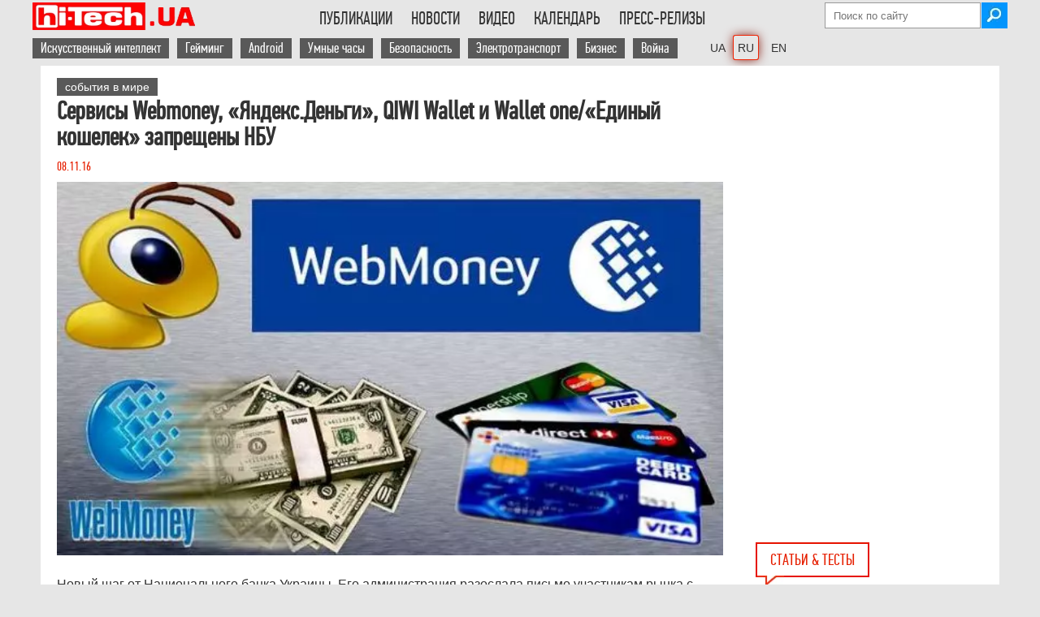

--- FILE ---
content_type: text/html; charset=UTF-8
request_url: https://hi-tech.ua/servisyi-webmoney-yandeks-dengi-qiwi-wallet-i-wallet-one-edinyiy-koshelek-zapreshhenyi-nbu/
body_size: 26053
content:
<!DOCTYPE HTML>
<html lang="ru" class="no-js">
    <head>
        <meta charset="utf-8" />

<!----------------Google Analytics ------------------>
<script async src="https://www.googletagmanager.com/gtag/js?id=G-DHT45YJBXW" type="pmdelayedscript" data-cfasync="false" data-no-optimize="1" data-no-defer="1" data-no-minify="1"></script>
<script type="pmdelayedscript" data-cfasync="false" data-no-optimize="1" data-no-defer="1" data-no-minify="1">
  window.dataLayer = window.dataLayer || [];
  function gtag(){dataLayer.push(arguments);}
  gtag('js', new Date());
  gtag('config', 'G-DHT45YJBXW');
</script>

<!-----Отключаем скрипт Гугл рекламы на отдельной странице ------------------> 
        

<script async src="https://pagead2.googlesyndication.com/pagead/js/adsbygoogle.js?client=ca-pub-6559087303316620" data-overlays="bottom" crossorigin="anonymous" type="pmdelayedscript" data-cfasync="false" data-no-optimize="1" data-no-defer="1" data-no-minify="1"></script>
 
<!-- Скрипт для Lazy Load загрузки Google Adsense рекламы --->
<script type="pmdelayedscript" data-perfmatters-type="text/javascript" data-cfasync="false" data-no-optimize="1" data-no-defer="1" data-no-minify="1">
//<![CDATA[
// Lazy Load AdSense
//var lazyadsense=!1;window.addEventListener("scroll",function(){(0!=document.documentElement.scrollTop&&!1===lazyadsense||0!=document.body.scrollTop&&!1===lazyadsense)&&(!function(){var e=document.createElement("script");e.type="text/javascript",e.async=!0,e.src="https://pagead2.googlesyndication.com/pagead/js/adsbygoogle.js";var a=document.getElementsByTagName("script")[0];a.parentNode.insertBefore(e,a)}(),lazyadsense=!0)},!0);
//]]>
</script>
<!----- Конец Lazy Load скрипта ------>




<meta property="fb:pages" content="163396603701251" />
<meta name="viewport" content="width=device-width">


        
        <link rel="shortcut icon" href="https://hi-tech.ua/wp-content/themes/softpress/favicon.ico" />
        <link rel="preload" href="https://hi-tech.ua/wp-content/themes/softpress/font/pfdintextcomppro-regular-webfont.woff2" as="font" type="font/woff2" crossorigin>
<!--    Скрипт нужен только если подключена форма newsletter 	
        <script  src="https://hi-tech.ua/wp-content/themes/softpress/js/newsletter-open-check.js" defer="defer" ></script>    -->
     	<script src="https://hi-tech.ua/wp-content/themes/softpress/js/jquery-2.1.1.min.js" type="pmdelayedscript" data-cfasync="false" data-no-optimize="1" data-no-defer="1" data-no-minify="1"> </script>    
   	<script src="https://hi-tech.ua/wp-content/themes/softpress/js/jquery.slides.min.js" type="pmdelayedscript" data-cfasync="false" data-no-optimize="1" data-no-defer="1" data-no-minify="1"></script> 
      	<script src="https://hi-tech.ua/wp-content/themes/softpress/js/global.js" defer="defer" type="pmdelayedscript" data-cfasync="false" data-no-optimize="1" data-no-defer="1" data-no-minify="1"></script>   
 

        <link rel="stylesheet" type="text/css" media="screen" data-pmdelayedstyle="https://hi-tech.ua/wp-content/themes/softpress/style.css" />
        <link rel="stylesheet" type="text/css" media="screen" data-pmdelayedstyle="https://hi-tech.ua/wp-content/themes/softpress/css/softpress-mobile.css"/> 

        <meta name='robots' content='index, follow, max-snippet:-1, max-image-preview:large, max-video-preview:-1' />
	<style>img:is([sizes="auto" i], [sizes^="auto," i]) { contain-intrinsic-size: 3000px 1500px }</style>
	
	<!-- This site is optimized with the Yoast SEO plugin v25.9 - https://yoast.com/wordpress/plugins/seo/ -->
	<title>Сервисы Webmoney, «Яндекс.Деньги», QIWI Wallet и Wallet one/«Единый кошелек» запрещены НБУ</title><link rel="preload" href="https://hi-tech.ua/wp-content/webp-express/webp-images/themes/softpress/img/logo300x51-72px.png.webp" as="image" /><link rel="preload" href="https://hi-tech.ua/wp-content/themes/softpress/img/icons/email.png" as="image" /><link rel="preload" href="https://hi-tech.ua/wp-content/uploads/2025/11/robot-pylesos-s-kotom-1180.jpg" as="image" /><link rel="preload" href="https://hi-tech.ua/wp-content/themes/softpress/img/icons/eyeglasses.png" as="image" /><link rel="preload" href="https://hi-tech.ua/wp-content/themes/softpress/img/icons/speach.png" as="image" /><style id="perfmatters-used-css">img[src*="hi_pro_best"],img[src*="hi-tech-best"],img[src*="HI_PRO_BEST"],img[src*="HI-PRO-BEST"]{width:250px !important;}.subscriptions{background:#343434;border-radius:6px;padding:20px 24px;margin-bottom:50px;position:relative;}.subscriptions-title{font-family:"PFDinTextCompPro-menu","PFD-fallback";font-weight:500;font-size:24px;line-height:26px;color:#fff;margin:0;}.subscriptions-subtitle{font-family:"PFDinTextCompPro-menu","PFD-fallback";font-size:18px;line-height:20px;letter-spacing:.15px;color:hsla(0,0%,100%,.54);margin:8px 0 20px;padding-right:150px;}.subscriptions__buttons{display:grid;grid-template-columns:repeat(3,1fr);grid-gap:0 10px;}.subscriptions__btn:nth-child(1){background-image:url("/wp-content/webp-express/webp-images/wp-content/themes/softpress/img/icons/social/white/facebook.png.webp");background-color:#0866ff;}.subscriptions__btn:nth-child(2){background-image:url("/wp-content/webp-express/webp-images/themes/softpress/img/icons/social/white/insta-logo.png.webp");background-color:#ea33b6;}.subscriptions__btn:nth-child(3){background-image:url("/wp-content/webp-express/webp-images/themes/softpress/img/icons/social/white/tg-logo.png.webp");background-color:#2aabee;}.subscriptions__btn{font-weight:500;font-size:16px;line-height:18px;color:#fff;border-radius:4px;display:flex;align-items:center;padding:14px 0 14px 48px;background-repeat:no-repeat;background-position:13px 50%;transition:all .3s ease;}a.subscriptions__btn:hover{color:white;}@media (max-width: 560px){.subscriptions__buttons{grid-template-columns:1fr;grid-gap:6px 0;}.subscriptions-subtitle{padding-right:20px;}}.cn-text-container a{color:#109bff;}@media (max-width: 1000px){img[src*="ua-hi_pro_best"]{width:150px !important;}}#comment{width:calc(100% - 48px);padding:20px;line-height:1.3em;}.comments-area{margin-top:10px;}.comment-form p{margin-bottom:10px;}.comment-form label{display:inline-block;width:10%;}.comment-form input{display:inline-block;width:88.5%;font-size:1.2em;}.comment-form-cookies-consent input{width:10%;}.comment-form-cookies-consent label{width:88.5%;}.form-submit{text-align:center;}.form-submit input{width:100%;font-size:1.2em;padding:10px 0;cursor:pointer;}.comment-form-author,.comment-form-email,.comment-form-url{display:flex;justify-content:space-between;}h3#reply-title{margin-top:20px;}.comment-form-comment label{font-weight:bold;display:flex;}.comment-form-comment label span{padding-left:8px;}@-webkit-keyframes button-spin{from{-webkit-transform:rotate(0);transform:rotate(0);}to{-webkit-transform:rotate(360deg);transform:rotate(360deg);}}@keyframes button-spin{from{-webkit-transform:rotate(0);transform:rotate(0);}to{-webkit-transform:rotate(360deg);transform:rotate(360deg);}}@font-face{font-family:"fontello";src:url("https://hi-tech.ua/wp-content/themes/softpress/share/fontello.ttf?53514568") format("truetype");font-weight:400;font-style:normal;}[class^="icon-"]:before,[class*=" icon-"]:before{font-family:"fontello";font-style:normal;font-weight:400;speak:none;display:inline-block;text-decoration:inherit;width:1em;margin-right:.2em;text-align:center;font-variant:normal;text-transform:none;line-height:1em;margin-left:.2em;-webkit-font-smoothing:antialiased;-moz-osx-font-smoothing:grayscale;text-shadow:1px 1px 1px rgba(127,127,127,.3);}[title*="(("]{text-decoration:line-through !important;color:#50b4be;}@font-face{font-family:"PFDinTextCompPro";font-size:2.5em;font-style:normal;font-weight:normal;src:local("PFDinTextCompPro"),url("https://hi-tech.ua/wp-content/themes/softpress/font/pfdintextcomppro-regular-webfont.woff2") format("woff2");font-display:swap;}@font-face{font-family:"PFDinTextCompPro-menu";font-size:22px;font-style:normal;font-weight:normal;src:local("PFDinTextCompPro"),url("https://hi-tech.ua/wp-content/themes/softpress/font/pfdintextcomppro-regular-webfont.woff2") format("woff2");font-display:swap;}@font-face{font-family:"PFD-fallback";font-stretch:ultra-condensed;letter-spacing:-1.5px;size-adjust:60.57%;src:local("Arial");}a,img{border:none;outline:none;}*{margin:0;padding:0;}a{color:#1f4586;text-decoration:none;}a:hover{color:#2271b1;font-weight:bold;}p a,.content-single-part ul li a{text-decoration:underline;}.header-social{margin:5px 5px 0px 0px;}.main-header ul li{text-transform:uppercase;display:inline-block;padding:12px 10px 17px 10px;cursor:pointer;margin-right:-3px;-webkit-transition:all .2s;-moz-transition:all .2s;-ms-transition:all .2s;-o-transition:all .2s;transition:all .2s;}.menu-menu-container ul li:hover,.menu-menu-container ul li:hover a,.menu-menu-uk-container ul li:hover,.menu-menu-uk-container ul li:hover a,.menu-menu-en-container ul li:hover,.menu-menu-en-container ul li:hover a{background:#e61400;color:#fff;}.main-footer-div{width:100%;display:flex;background:#595959;color:#fff;padding-bottom:30px;}.main-footer{width:1180px;min-width:1180px;margin:auto;color:#fff;background:#595959;display:flex;justify-content:space-between;flex-wrap:wrap;}.footer-unit-300{float:left;width:300px;}.footer-unit-300-top{height:auto;box-sizing:border-box;-moz-box-sizing:border-box;-webkit-box-sizing:border-box;padding:30px 15px 10px 0px;}.footer-unit-300-bottom{width:300px;font-family:Arial;font-size:11px;}.footer-unit-170,.footer-unit-150{padding:25px 0px 0px 20px;box-sizing:border-box;-moz-box-sizing:border-box;-webkit-box-sizing:border-box;}.footer-unit-150{text-align:right;}.footer-unit-150 a,.footer-unit-170 a,.footer-unit-300 a{color:#fff;background:#595959;}.footer-unit-300-top a{background:#e61400;}.footer-unit-150 a{font-family:Arial;font-size:11px;}.footer-h2{font-weight:300;font-size:20px;margin-bottom:5px;text-transform:uppercase;}#searchsubmit{width:32px;height:32px;background-image:url("https://hi-tech.ua/wp-content/webp-express/webp-images/themes/softpress/img/icons/search.jpg.webp");background-repeat:no-repeat;border:none;margin-left:-2px;cursor:pointer;}.attachment-post-thumbnail{width:300px;}.single-post-single-page{margin-left:0px !important;}.arial-text{font-family:Arial;font-size:16px;font-stretch:semi-condensed;}.single-post a,.single-post-news a,.single-post-news-small a{color:#333;}.single-post h1{font-size:22px;font-weight:300;}.single-post-date{color:#e61f00;}.single-post-info{vertical-align:top;color:#666;font-size:16px;}.single-post-info img,.single-post-info-value{float:left;padding-right:5px;}.entry-title a{color:#333;}.clearfix{width:100%;clear:both;}.breadcrumbs a,.breadcrumbs-new a{color:#666;}.hr-line-small{width:100%;height:1px;float:left;margin:auto;margin:10px 0px;border-bottom:1px solid #666;}.single-post-news-page{width:840px;overflow:hidden;margin-bottom:10px;}.single-post-news-page h1{color:#333;font-size:22px;line-height:26px;}.single-post-news-page-img img{width:200px !important;width:auto;height:auto !important;height:auto;}.single-post-news h1,.single-post-news-small h1{font-size:18px;font-weight:600;line-height:20px;}.single-post-news-date{color:#666;}.single-post-news-small{width:290px;margin-bottom:10px;}.single-post-news-right{width:300px;padding-right:10px;float:right;box-sizing:border-box;-moz-box-sizing:border-box;-webkit-box-sizing:border-box;}.single-post-news-small h1{font-size:16px;font-weight:300;line-height:18px;font-stretch:semi-condensed;font-family:"Arial";}.small-single-post-image{width:160px;float:left;margin-right:0px;}.small-single-post-image img{max-width:150px;height:auto;}.small-single-post-news-text{float:left;width:130px;max-height:85px;overflow:hidden;font-size:14px !important;}.small-single-post-news{margin-bottom:15px;}.small-single-post-news h1{color:#333;font-size:16px;line-height:20px;font-family:"PFDinTextCompPro";}.main-content-single{width:840px;margin-right:20px;float:left;}.main-content-single table{border-top:1px solid #e61400;border-bottom:1px solid #e61400;font-family:Arial;font-size:95%;}.content-single-part ol,.content-single-part ul{margin-left:20px;}#abap_box{margin-top:15px;padding:10px 0;}#abap_box .author_photo img{border-radius:40px;width:80px;height:auto;margin-right:10px;float:left;}#abap_box .abap_info{font-family:"PFDinTextCompPro";font-size:16px;color:#e61f00;margin:18px 0;float:left;}.author #abap_box .abap_info,.author #abap_box .author_photo img,.author #abap_box .abap_links{float:none;text-align:center;display:block;margin:auto;}#abap_box .abap_info a{text-transform:uppercase;font-size:21px;color:#333;font-weight:300;}#abap_box .abap_links{margin:15px 0;}.bottom-left-banners{width:840px;margin-bottom:50px;float:left;height:100%;z-index:100;position:relative;}.blb-left,.blb-right{width:300px;float:left;}.blb-right{margin-left:20px;float:right;}.archive-header{color:#333;font-size:32px;font-weight:100;margin-bottom:15px;}.poll-div{margin-left:20px;margin-bottom:20px;}.content-single-right .poll-div{margin-left:0px;}.noscript{background:#e74c3c;position:fixed;top:0;width:100%;z-index:9999;}.noscript-div{width:1180px;margin:auto;padding-top:15px;padding-bottom:15px;color:#fff;font-size:20px;}.last-comments-blog-text>#abap_box{display:none;}.footer-unit-150>div>div>div.textwidget{margin-top:-20px;}.softpress-copyright{width:135px;float:right;margin-top:1px;}@media screen and (min-width: 1000px) and (max-width: 1180px){.main-footer{width:calc(100% - 100px);min-width:calc(100% - 100px);}}@media screen and (max-width: 1000px){ul#menu-vtoroe-menyu a,ul#menu-vtoroe-menyu-uk a,ul#menu-vtoroe-menyu-en a{background:none !important;color:black !important;padding:0px !important;}ul#menu-vtoroe-menyu li:hover,ul#menu-vtoroe-menyu-uk li:hover,ul#menu-vtoroe-menyu-en li:hover{background:#e61400;color:#fff !important;}ul#menu-vtoroe-menyu a:hover,ul#menu-vtoroe-menyu-uk a:hover,ul#menu-vtoroe-menyu-en a:hover{color:#fff !important;}#comment{width:calc(100% - 40px);padding:20px;line-height:1.3em;}.single-post-news-right{width:100%;float:left;padding-right:0;}.single-post-news-small{width:100%;}.attachment-post-thumbnail{height:auto;}.attachment-post-thumbnail,.single-post>.arial-text,.hr-line-small{width:calc(100% - 60px);}.arial-text{font-size:18px !important;}.content-single-right.archive-posts,.content-single-right.archive-news,.readmore-title,.related-posts-generator{display:none;}.form-submit input{font-size:1em;padding:10px;font-stretch:semi-condensed;}.footer-unit-300-bottom{font-size:16px;font-stretch:normal;font-family:"PFDinTextCompPro";}.comment-form label{width:auto;font-size:15px;padding-bottom:3px;}}@media screen and (max-width: 1000px){.main-footer-div{display:block;}.footer-unit-300,.footer-unit-300-bottom{width:100%;}.footer-unit-170,.footer-unit-150{padding:20px 0px 0px 0px;}.footer-unit-300-top{padding:30px 0px 30px 0px;}.footer-unit-300-top img{float:left;}.softpress-copyright{float:left;margin-left:10px;width:auto;}}@media screen and (max-width: 680px){.comment-form input{width:calc(100% - 5px);}.comment-form-author,.comment-form-email,.comment-form-url{display:block;}}@media screen and (max-width: 440px){.main-footer{justify-content:space-around;}.footer-unit-300-top{display:flex;flex-wrap:wrap;}.footer-unit-300-top{padding-bottom:10px;}.softpress-copyright{float:none;width:100%;margin:10px 0 0;}.footer-unit-150{width:100%;text-align:center;}}html{font-size:100%;-webkit-text-size-adjust:100%;-ms-text-size-adjust:100%;}body{font-family:"PFDinTextCompPro","PFD-fallback";background:#e6e6e6;padding:0px 0px 0px !important;}.wrapper{width:1180px;min-width:1180px;min-height:500px;background:#fff;margin:auto;color:#333;position:relative;z-index:9998;}.bg-table-container{overflow:auto;-webkit-overflow-scrolling:touch;position:relative;}.ht-lang-switcher-desktop{margin-left:20px;}.ht-lang-switcher-mobile{display:none;}.current-lang{box-shadow:0 0 0 1px #ef2607,0 0 13px #85150a;border-radius:2px;}.ht-lang-switcher-desktop{margin-left:20px;}.ht-lang-switcher-desktop li a{font-family:Arial !important;font-size:14px !important;}.ht-lang-switcher-desktop ul{overflow:visible !important;}li.current-lang{padding:5px !important;margin-right:0px !important;}.main-header{width:1200px;min-width:1200px;box-sizing:border-box;-moz-box-sizing:border-box;-webkit-box-sizing:border-box;margin:auto;clear:both;}.top-header-div{padding-top:3px;}.main-logo{float:left;}.main-header li a{color:#333;font-family:"PFDinTextCompPro-menu","PFD-fallback";font-size:22px;}.main-header ul{text-align:left;display:inline-block;margin:0;list-style:none;max-height:50px;overflow:hidden;}.menu-menu-container,.menu-menu-uk-container,.menu-menu-en-container,{height:34px;overflow:hidden;}#menu-menu,#menu-menu-uk,#menu-menu-en{float:right;text-align:right;}.main-header ul li{padding:7px 10px 7px 13px;}ul#menu-vtoroe-menyu li,ul#menu-vtoroe-menyu-uk li,ul#menu-vtoroe-menyu-en li{text-transform:none;display:inline-block;padding:7px 10px 7px 0px;cursor:pointer;margin-right:-3px;-webkit-transition:all .2s;-moz-transition:all .2s;-ms-transition:all .2s;-o-transition:all .2s;transition:all .2s;}ul#menu-vtoroe-menyu a,ul#menu-vtoroe-menyu-uk a,ul#menu-vtoroe-menyu-en a{color:white;font-family:"PFDinTextCompPro-menu","PFD-fallback";font-size:18px;padding:2px 10px;background:#595959;}ul#menu-vtoroe-menyu a:hover,ul#menu-vtoroe-menyu-uk a:hover,ul#menu-vtoroe-menyu-en a:hover{background:#e61400;font-weight:bold;color:white !important;}.mobile-menu{display:none;cursor:pointer;background-color:transparent;border:1px solid #eaeaea;border:1px solid rgba(51,51,51,.4);height:42px;overflow:hidden;padding:0px;top:50%;right:0;text-align:center;-webkit-transform:translateY(-50%);-ms-transform:translateY(-50%);transform:translateY(-50%);width:42px;color:#000;font-size:1.3em;}.first-top-header{display:flex;flex-wrap:wrap;flex-direction:column;align-items:flex-end;height:34px;}.second-top-header{display:inline-flex;justify-content:right;width:100%;height:32px;margin-top:5px;}#searchform{margin-top:0px;}#s{background:#fff;background-position:right;border:1px solid #999;height:30px;outline:0 none;padding:0px 10px 0px 10px;width:170px;color:black;}#primary{clear:both;}.content{padding-top:10px;}.single-content{padding:15px 0px 0px 20px;box-sizing:border-box;-moz-box-sizing:border-box;-webkit-box-sizing:border-box;}.content-single-part h1{font-family:"PFDinTextCompPro";}.content-single-part h2,.content-single-part h3,.content-single-part h4{font-family:"PFDinTextCompPro";font-stretch:semi-condensed;padding-top:10px;}.content-single-part h3{font-size:1.4em;}.content-single-title{width:100%;max-width:840px;margin-right:20px;margin-bottom:10px;float:left;}.content-single-title h1{line-height:1em;margin-bottom:10px;color:#333;font-stretch:condensed;}.content-single-part{font-family:Arial;font-size:16px;line-height:24px;width:calc(100% - 20px);float:left;}.content-single-part img,.entry-content img{max-width:835px;width:100%;height:auto;margin:0 auto;display:block;}.content-single-right{width:300px;float:left;}a[rel=tag]{background:#595959;color:#fff;padding:3px 10px;font-size:14px;margin-bottom:3px;display:inline-block;font-stretch:condensed;font-family:Arial;}.main-wrapper .wrapper{width:1200px;}.single-post{width:370px;margin-left:20px;display:inline-block;vertical-align:top;}.single-post-single-page{width:290px;}.single-post>.arial-text{width:297px;word-wrap:break-word;white-space:pre-line;}.single-post-news-page h1,.single-post h1,.small-single-post-news h1{font-size:30px;font-weight:700;line-height:30px;margin-bottom:10px;font-stretch:semi-condensed;}.single-post-news-page h2,.single-post h2,.small-single-post-news h2,.single-post b,.small-single-post-news b{font-size:30px;font-weight:700;line-height:30px;margin-bottom:10px;font-stretch:semi-condensed;color:#333;}.single-post-news-small h2,.single-post-news-small h3{font-size:16px;font-weight:300;line-height:18px;font-stretch:semi-condensed;font-family:"Arial";}.single-post-news-small a{font-size:18px;line-height:20px;}.attachment-post-thumbnail,.single-post>.arial-text,.hr-line-small{width:calc(100% - 10px);}.attachment-post-thumbnail{height:100%;}.index-title,.home-index-title,.readmore-title{font-size:20px;color:#e61f00;padding:8px 16px;border:2px solid #e61400;text-transform:uppercase;font-family:"PFDinTextCompPro";margin-left:20px;margin-bottom:10px;float:left;position:relative;}.index-title img,.home-index-title img,.readmore-title img{position:absolute;bottom:-12px;left:0px;}@media (max-width: 1000px){.ht-lang-switcher-mobile{display:block;margin-left:10px;}.ht-lang-switcher-desktop{display:none;}.ht-lang-switcher-mobile select{padding:12px 0px 11px;background:white;border:none;font-size:20px;margin-top:2px;margin-left:auto;}.ht-lang-switcher-mobile select:focus,.ht-lang-switcher-mobile select:hover{outline:none;}.main-logo{margin-right:auto;}.content-single-part h3{font-size:1.2em;}body{background:white;}.wrapper,.hr-line,.main-footer{width:calc(100% - 18.3818%) !important;min-width:auto;font-stretch:semi-condensed;padding:0 9.0909% 0;height:auto !important;min-height:0px !important;}.main-header{width:100%;min-width:100%;}.second-top-header,.first-top-header{display:none;z-index:99999999999;}.mobile-menu{display:flex;align-items:center;justify-content:center;top:20px;position:relative;}.top-header-div{display:flex;justify-content:space-between;align-items:center;flex-wrap:wrap;height:52px;border-bottom:1px solid rgba(51,51,51,.1);padding:0 9.0909% 0;}.single-content{padding:10px 0 0;}a[rel=tag]{font-size:15px;}.content-single-title{max-width:none;margin:10px 0 0;}.site-content,.content-single-part,.content-single-part div,.type-page{font-size:19px;line-height:27px;width:100% !important;}div.subscriptions{width:calc(100% - 45px) !important;}.tag-cloud,.content-single-right,.main-content-single{width:100%;margin-right:0;}.single-post-news-page{width:100%;}.small-single-post-news a[rel=tag]{display:none;}.content-single-right:has(.catalog-img){display:none;}.attachment-thumbnail,.attachment-post-thumbnail{width:30%;float:left;margin-right:10px;}.single-post-news>.arial-text,.single-post>.arial-text,.hr-line-small{width:100%;}.single-post{width:100% !important;margin-left:0;}.single-post-news-small h1{font-size:18px;line-height:20px;}}@media (max-width: 520px){.main-logo{width:55%;}.main-logo img{width:100%;max-width:204px;}.main-articles,.main-news,.single-post-news-page-img,.single-post-news-page-img img{width:100% !important;height:auto;}.single-post img,.single-post-news img{margin-bottom:10px;}.single-post-news img,.attachment-thumbnail,.attachment-post-thumbnail,.single-post>.arial-text,.hr-line-small{width:100%;max-width:initial;}}@media screen and (min-width: 1000px) and (max-width: 1180px){.main-header,.top-fixed{width:100%;min-width:100%;}.wrapper{width:calc(100% - 316px);min-width:100%;}.main-wrapper .wrapper{width:100%;}.main-wrapper .wrapper .main-articles{width:100%;}.main-content-single,{width:calc(100% - 316px);}.main-content-single{width:calc(100% - 326px);}.content-single-part,.hr-line-archive,.hr-line-archive-video{width:100%;}.single-post-news-page{width:calc(100% - 316px);min-width:100%;}.archive-posts .third,.content-single-right{display:none;}}@keyframes rotation{from{transform:rotate(0deg);}to{transform:rotate(359deg);}}@keyframes rotation{from{transform:rotate(0deg);}to{transform:rotate(359deg);}}body{display:block;}p:has(.circle){margin-left:50px;}</style>
	<meta name="description" content="Запрет объясняется отчасти политическими, отчасти бюрократическими причинами." />
	<link rel="canonical" href="https://hi-tech.ua/servisyi-webmoney-yandeks-dengi-qiwi-wallet-i-wallet-one-edinyiy-koshelek-zapreshhenyi-nbu/" />
	<meta property="og:locale" content="ru_RU" />
	<meta property="og:type" content="article" />
	<meta property="og:title" content="Сервисы Webmoney, «Яндекс.Деньги», QIWI Wallet и Wallet one/«Единый кошелек» запрещены НБУ" />
	<meta property="og:description" content="Запрет объясняется отчасти политическими, отчасти бюрократическими причинами." />
	<meta property="og:url" content="https://hi-tech.ua/servisyi-webmoney-yandeks-dengi-qiwi-wallet-i-wallet-one-edinyiy-koshelek-zapreshhenyi-nbu/" />
	<meta property="og:site_name" content="hi-Tech.ua" />
	<meta property="article:publisher" content="https://www.facebook.com/htweb" />
	<meta property="article:author" content="https://www.facebook.com/tabakovd" />
	<meta property="article:published_time" content="2016-11-08T06:30:21+00:00" />
	<meta property="article:modified_time" content="2016-11-09T14:52:46+00:00" />
	<meta property="og:image" content="https://hi-tech.ua/wp-content/uploads/2016/11/Webmoney-ban-ua.jpg" />
	<meta property="og:image:width" content="700" />
	<meta property="og:image:height" content="393" />
	<meta property="og:image:type" content="image/jpeg" />
	<meta name="author" content="Дмитро Табаков" />
	<meta name="twitter:card" content="summary_large_image" />
	<meta name="twitter:creator" content="@https://twitter.com/Gangiboss" />
	<meta name="twitter:site" content="@hi_tech" />
	<meta name="twitter:label1" content="Written by" />
	<meta name="twitter:data1" content="Дмитро Табаков" />
	<script type="application/ld+json" class="yoast-schema-graph">{"@context":"https://schema.org","@graph":[{"@type":"NewsArticle","@id":"https://hi-tech.ua/servisyi-webmoney-yandeks-dengi-qiwi-wallet-i-wallet-one-edinyiy-koshelek-zapreshhenyi-nbu/#article","isPartOf":{"@id":"https://hi-tech.ua/servisyi-webmoney-yandeks-dengi-qiwi-wallet-i-wallet-one-edinyiy-koshelek-zapreshhenyi-nbu/"},"author":{"name":"Дмитро Табаков","@id":"https://hi-tech.ua/#/schema/person/6c9ca0390b8e40b3de70135b3ee1d553"},"headline":"Сервисы Webmoney, «Яндекс.Деньги», QIWI Wallet и Wallet one/«Единый кошелек» запрещены НБУ","datePublished":"2016-11-08T06:30:21+00:00","dateModified":"2016-11-09T14:52:46+00:00","mainEntityOfPage":{"@id":"https://hi-tech.ua/servisyi-webmoney-yandeks-dengi-qiwi-wallet-i-wallet-one-edinyiy-koshelek-zapreshhenyi-nbu/"},"wordCount":129,"commentCount":1,"publisher":{"@id":"https://hi-tech.ua/#organization"},"image":{"@id":"https://hi-tech.ua/servisyi-webmoney-yandeks-dengi-qiwi-wallet-i-wallet-one-edinyiy-koshelek-zapreshhenyi-nbu/#primaryimage"},"thumbnailUrl":"https://hi-tech.ua/wp-content/uploads/2016/11/Webmoney-ban-ua.jpg","keywords":["события в мире"],"articleSection":["Новость"],"inLanguage":"ru-RU","potentialAction":[{"@type":"CommentAction","name":"Comment","target":["https://hi-tech.ua/servisyi-webmoney-yandeks-dengi-qiwi-wallet-i-wallet-one-edinyiy-koshelek-zapreshhenyi-nbu/#respond"]}]},{"@type":"WebPage","@id":"https://hi-tech.ua/servisyi-webmoney-yandeks-dengi-qiwi-wallet-i-wallet-one-edinyiy-koshelek-zapreshhenyi-nbu/","url":"https://hi-tech.ua/servisyi-webmoney-yandeks-dengi-qiwi-wallet-i-wallet-one-edinyiy-koshelek-zapreshhenyi-nbu/","name":"Сервисы Webmoney, «Яндекс.Деньги», QIWI Wallet и Wallet one/«Единый кошелек» запрещены НБУ","isPartOf":{"@id":"https://hi-tech.ua/#website"},"primaryImageOfPage":{"@id":"https://hi-tech.ua/servisyi-webmoney-yandeks-dengi-qiwi-wallet-i-wallet-one-edinyiy-koshelek-zapreshhenyi-nbu/#primaryimage"},"image":{"@id":"https://hi-tech.ua/servisyi-webmoney-yandeks-dengi-qiwi-wallet-i-wallet-one-edinyiy-koshelek-zapreshhenyi-nbu/#primaryimage"},"thumbnailUrl":"https://hi-tech.ua/wp-content/uploads/2016/11/Webmoney-ban-ua.jpg","datePublished":"2016-11-08T06:30:21+00:00","dateModified":"2016-11-09T14:52:46+00:00","description":"Запрет объясняется отчасти политическими, отчасти бюрократическими причинами.","inLanguage":"ru-RU","potentialAction":[{"@type":"ReadAction","target":["https://hi-tech.ua/servisyi-webmoney-yandeks-dengi-qiwi-wallet-i-wallet-one-edinyiy-koshelek-zapreshhenyi-nbu/"]}]},{"@type":"ImageObject","inLanguage":"ru-RU","@id":"https://hi-tech.ua/servisyi-webmoney-yandeks-dengi-qiwi-wallet-i-wallet-one-edinyiy-koshelek-zapreshhenyi-nbu/#primaryimage","url":"https://hi-tech.ua/wp-content/uploads/2016/11/Webmoney-ban-ua.jpg","contentUrl":"https://hi-tech.ua/wp-content/uploads/2016/11/Webmoney-ban-ua.jpg","width":700,"height":393},{"@type":"WebSite","@id":"https://hi-tech.ua/#website","url":"https://hi-tech.ua/","name":"hi-Tech.ua","description":"Хайтек обзоры устройств, ИТ-новости, тесты hard и software","publisher":{"@id":"https://hi-tech.ua/#organization"},"alternateName":"ht.ua","potentialAction":[{"@type":"SearchAction","target":{"@type":"EntryPoint","urlTemplate":"https://hi-tech.ua/?s={search_term_string}"},"query-input":{"@type":"PropertyValueSpecification","valueRequired":true,"valueName":"search_term_string"}}],"inLanguage":"ru-RU"},{"@type":"Organization","@id":"https://hi-tech.ua/#organization","name":"Софтпресс","url":"https://hi-tech.ua/","logo":{"@type":"ImageObject","inLanguage":"ru-RU","@id":"https://hi-tech.ua/#/schema/logo/image/","url":"https://hi-tech.ua/wp-content/uploads/2015/06/SoftPress-rus.png","contentUrl":"https://hi-tech.ua/wp-content/uploads/2015/06/SoftPress-rus.png","width":300,"height":153,"caption":"Софтпресс"},"image":{"@id":"https://hi-tech.ua/#/schema/logo/image/"},"sameAs":["https://www.facebook.com/htweb","https://x.com/hi_tech","https://www.youtube.com/user/hiTechUA","https://www.instagram.com/hitechua/"]},{"@type":"Person","@id":"https://hi-tech.ua/#/schema/person/6c9ca0390b8e40b3de70135b3ee1d553","name":"Дмитро Табаков","image":{"@type":"ImageObject","inLanguage":"ru-RU","@id":"https://hi-tech.ua/#/schema/person/image/","url":"https://hi-tech.ua/wp-content/uploads/2014/09/cropped-155150-10151466690068018-487774126-n-96x96.jpg","contentUrl":"https://hi-tech.ua/wp-content/uploads/2014/09/cropped-155150-10151466690068018-487774126-n-96x96.jpg","caption":"Дмитро Табаков"},"description":"Руководитель проектов hi-tech.ua","sameAs":["https://hi-tech.ua/","https://www.facebook.com/tabakovd","https://www.instagram.com/gangiboss/","https://www.linkedin.com/in/dtabakov/","https://x.com/https://twitter.com/Gangiboss","https://www.youtube.com/@DmytroTab"],"url":"https://hi-tech.ua/author/gangiboss/"}]}</script>
	<!-- / Yoast SEO plugin. -->


<link rel="alternate" type="application/rss+xml" title="hi-Tech.ua &raquo; Лента комментариев к &laquo;Сервисы Webmoney, «Яндекс.Деньги», QIWI Wallet и Wallet one/«Единый кошелек» запрещены НБУ&raquo;" href="https://hi-tech.ua/servisyi-webmoney-yandeks-dengi-qiwi-wallet-i-wallet-one-edinyiy-koshelek-zapreshhenyi-nbu/feed/" />

<link rel='stylesheet' id='twbbwg-global-css' data-pmdelayedstyle="https://hi-tech.ua/wp-content/plugins/photo-gallery/booster/assets/css/global.css?ver=1.0.0" type='text/css' media='all' />
<style id='classic-theme-styles-inline-css' type='text/css'>
/*! This file is auto-generated */
.wp-block-button__link{color:#fff;background-color:#32373c;border-radius:9999px;box-shadow:none;text-decoration:none;padding:calc(.667em + 2px) calc(1.333em + 2px);font-size:1.125em}.wp-block-file__button{background:#32373c;color:#fff;text-decoration:none}
</style>
<link rel='stylesheet' id='gutenberg-pdfjs-css' data-pmdelayedstyle="https://hi-tech.ua/wp-content/plugins/pdfjs-viewer-shortcode/inc/../blocks/dist/style.css?ver=2.2.3" type='text/css' media='all' />
<link rel='stylesheet' id='bb-tcs-editor-style-shared-css' data-pmdelayedstyle="https://hi-tech.ua/wp-content/plugins/hi-tech/css/ht-editor-style-shared.css" type='text/css' media='all' />
<link rel='preload' as='style' onload="this.onload=null;this.rel='stylesheet'" 
id='bs-lightbox-css' href='https://hi-tech.ua/wp-content/plugins/bs-lightbox-js/glightbox/css/glightbox.min.css?ver=6.8.2' type='text/css' media='all' /><link rel='stylesheet' id='cookie-notice-front-css' href="https://hi-tech.ua/wp-content/plugins/cookie-notice/css/front.min.css?ver=2.5.7" type='text/css' media='all' />
<link rel='stylesheet' id='bwg_fonts-css' data-pmdelayedstyle="http://hi-tech.ua/wp-content/plugins/photo-gallery/css/bwg-fonts/fonts.css?ver=0.0.1" type='text/css' media='all' />
<link rel='stylesheet' id='sumoselect-css' data-pmdelayedstyle="http://hi-tech.ua/wp-content/plugins/photo-gallery/css/sumoselect.min.css?ver=3.4.6" type='text/css' media='all' />
<link rel='stylesheet' id='mCustomScrollbar-css' data-pmdelayedstyle="http://hi-tech.ua/wp-content/plugins/photo-gallery/css/jquery.mCustomScrollbar.min.css?ver=3.1.5" type='text/css' media='all' />
<link rel='stylesheet' id='bwg_frontend-css' data-pmdelayedstyle="http://hi-tech.ua/wp-content/plugins/photo-gallery/css/styles.min.css?ver=1.8.35" type='text/css' media='all' />
<link rel='stylesheet' id='searchandfilter-css' data-pmdelayedstyle="https://hi-tech.ua/wp-content/plugins/search-filter/style.css?ver=1" type='text/css' media='all' />
<link rel='stylesheet' id='wp-polls-css' data-pmdelayedstyle="https://hi-tech.ua/wp-content/plugins/wp-polls/polls-css.css?ver=2.77.3" type='text/css' media='all' />
<style id='wp-polls-inline-css' type='text/css'>
.wp-polls .pollbar {
	margin: 1px;
	font-size: 13px;
	line-height: 15px;
	height: 15px;
	background: #999;
	border: 1px solid #666;
}

</style>
<script type="pmdelayedscript" src="https://hi-tech.ua/wp-content/plugins/bs-lightbox-js/glightbox/js/glightbox.min.js?ver=6.8.2" id="bs-lightbox-js-js" data-perfmatters-type="text/javascript" data-cfasync="false" data-no-optimize="1" data-no-defer="1" data-no-minify="1"></script>
<link rel="EditURI" type="application/rsd+xml" title="RSD" href="https://hi-tech.ua/xmlrpc.php?rsd" />
<style type="text/css">.softpress-branding {width:960px!important; margin: 0 auto !important; z-index: 5; position: relative; }</style><link rel="icon" href="https://hi-tech.ua/wp-content/uploads/2019/03/hi-tech-ua-164-164-150x150.png" sizes="32x32" />
<link rel="icon" href="https://hi-tech.ua/wp-content/uploads/2019/03/hi-tech-ua-164-164.png" sizes="192x192" />
<link rel="apple-touch-icon" href="https://hi-tech.ua/wp-content/uploads/2019/03/hi-tech-ua-164-164.png" />
<meta name="msapplication-TileImage" content="https://hi-tech.ua/wp-content/uploads/2019/03/hi-tech-ua-164-164.png" />
<noscript><style>.perfmatters-lazy[data-src]{display:none !important;}</style></noscript><style>.perfmatters-lazy-youtube{position:relative;width:100%;max-width:100%;height:0;padding-bottom:56.23%;overflow:hidden}.perfmatters-lazy-youtube img{position:absolute;top:0;right:0;bottom:0;left:0;display:block;width:100%;max-width:100%;height:auto;margin:auto;border:none;cursor:pointer;transition:.5s all;-webkit-transition:.5s all;-moz-transition:.5s all}.perfmatters-lazy-youtube img:hover{-webkit-filter:brightness(75%)}.perfmatters-lazy-youtube .play{position:absolute;top:50%;left:50%;right:auto;width:68px;height:48px;margin-left:-34px;margin-top:-24px;background:url(https://hi-tech.ua/wp-content/plugins/perfmatters/img/youtube.svg) no-repeat;background-position:center;background-size:cover;pointer-events:none}.perfmatters-lazy-youtube iframe{position:absolute;top:0;left:0;width:100%;height:100%;z-index:99}</style> 

    </head>
      
    <body>
        <noscript>
        <div class="noscript">
            <div class="noscript-div">
                <img width="24" height="21" src="https://hi-tech.ua/wp-content/webp-express/webp-images/wp-content/themes/softpress/img/alert.png.webp" title="Oops!" align="left">&nbsp;&nbsp;Для корректной работы сайта необходим включённый <strong>JavaScript</strong>! Пожалуйста, активируйте его для дальнейшего пользования ресурсом.
            </div>
        </div>
        </noscript>

        <header class="main-header">
            <div class="top-header-div">
            	<a class="main-logo" href="https://hi-tech.ua" ><img data-perfmatters-preload width="300" height="51" src="https://hi-tech.ua/wp-content/webp-express/webp-images/themes/softpress/img/logo300x51-72px.png.webp" style="max-width:200px;height:auto;" title="На головну" align="left"/></a>
                <button class="mobile-menu" onclick="buttonOnClick()">☰</button>
	        <div class="ht-lang-switcher-mobile">
				<select name="lang_choice_1" id="lang_choice_1" class="pll-switcher-select" aria-label="lang switcher">
	<option value="https://hi-tech.ua/uk/" lang="uk">UA</option>
	<option value="https://hi-tech.ua/servisyi-webmoney-yandeks-dengi-qiwi-wallet-i-wallet-one-edinyiy-koshelek-zapreshhenyi-nbu/" lang="ru" selected='selected'>RU</option>
	<option value="https://hi-tech.ua/en/" lang="en">EN</option>

</select>
<script type="pmdelayedscript" data-perfmatters-type="text/javascript" data-cfasync="false" data-no-optimize="1" data-no-defer="1" data-no-minify="1">
					document.getElementById( "lang_choice_1" ).addEventListener( "change", function ( event ) { location.href = event.currentTarget.value; } )
				</script>		</div>
                
        <div class="first-top-header">
                                <div class="menu-menu-container"><ul id="menu-menu" class="menu"><li id="menu-item-2989" class="menu-item menu-item-type-custom menu-item-object-custom menu-item-2989"><a href="/article/">Публикации</a></li>
<li id="menu-item-2990" class="menu-item menu-item-type-custom menu-item-object-custom menu-item-2990"><a href="/novosti/">Новости</a></li>
<li id="menu-item-2991" class="menu-item menu-item-type-custom menu-item-object-custom menu-item-2991"><a href="/videos/">Видео</a></li>
<li id="menu-item-2993" class="menu-item menu-item-type-custom menu-item-object-custom menu-item-2993"><a href="/events/">Календарь</a></li>
<li id="menu-item-2994" class="menu-item menu-item-type-custom menu-item-object-custom menu-item-2994"><a href="/press_releases/">Пресс-релизы</a></li>
</ul></div>                	<!-- Search -->
                		<form method="get" id="searchform" action="https://hi-tech.ua">
                    		<input aria-label="Search field" data-role="none" type="text" name="s" id="s" placeholder="Поиск по сайту"/>
				<input aria-label="Search button" type="submit" id="searchsubmit" value=" "/>
                		</form>

                 </div>
                  <div class="second-top-header"> 
                	<div class="menu-vtoroe-menyu-container"><ul id="menu-vtoroe-menyu" class="menu"><li id="menu-item-195470" class="menu-item menu-item-type-custom menu-item-object-custom menu-item-195470"><a href="/tag/iskusstvennyiy-intellekt/">Искусственный интеллект</a></li>
<li id="menu-item-195472" class="menu-item menu-item-type-custom menu-item-object-custom menu-item-195472"><a href="/tag/igryi/">Гейминг</a></li>
<li id="menu-item-195471" class="menu-item menu-item-type-custom menu-item-object-custom menu-item-195471"><a href="/tag/android/">Android</a></li>
<li id="menu-item-202991" class="menu-item menu-item-type-custom menu-item-object-custom menu-item-202991"><a href="/tag/umnyie-chasyi/">Умные часы</a></li>
<li id="menu-item-195474" class="menu-item menu-item-type-custom menu-item-object-custom menu-item-195474"><a href="/tag/bezopasnost/">Безопасность</a></li>
<li id="menu-item-197602" class="menu-item menu-item-type-custom menu-item-object-custom menu-item-197602"><a href="/tag/elektrotransport/">Электротранспорт</a></li>
<li id="menu-item-195473" class="menu-item menu-item-type-custom menu-item-object-custom menu-item-195473"><a href="/tag/biznes/">Бизнес</a></li>
<li id="menu-item-195475" class="menu-item menu-item-type-custom menu-item-object-custom menu-item-195475"><a href="/tag/voyna/">Война</a></li>
</ul></div>                        <!--- Вывод языкового свитчера --->
                          <div class="ht-lang-switcher-desktop">
                               <div>
                                <ul>
					<li class="lang-item lang-item-15177 lang-item-uk no-translation lang-item-first"><a  lang="uk" hreflang="uk" href="https://hi-tech.ua/uk/">UA</a></li>
	<li class="lang-item lang-item-15174 lang-item-ru current-lang"><a  lang="ru" hreflang="ru" href="https://hi-tech.ua/servisyi-webmoney-yandeks-dengi-qiwi-wallet-i-wallet-one-edinyiy-koshelek-zapreshhenyi-nbu/">RU</a></li>
	<li class="lang-item lang-item-15181 lang-item-en no-translation"><a  lang="en" hreflang="en" href="https://hi-tech.ua/en/">EN</a></li>
				</ul>
			       </div>	
			</div>

<!----    Форма newsletter - требуется подключени js-скрипта выше и плагин newsletter
                        <div class="header-desktop" >
                		<div class="header-login" id="header-login-open"><img data-perfmatters-preload width="20" height="18" alt="email" src="https://hi-tech.ua/wp-content/themes/softpress/img/icons/email.png" align="left" style="margin-top: 2px;"/>&nbsp;&nbsp;<span id="header-login-text">Підписатися</span></div>
                		<div class="header-login-div" id="header-login-div">
                    		<div class="header-login-div-1">
                        		<div class="newsletter newsletter-subscription">
                            			<form method="post" action="/?na=s" onsubmit="return newsletter_check(this)">
                                		<table cellspacing="0" cellpadding="3" border="0">
                                    		<tr>
                                        	<th>Імя</th>
                                        	<td><input aria-label="firstname" class="newsletter-firstname" type="text" name="nn" size="30"></td>
                                    		</tr>
                                    		<tr>
                                        	<th>Email</th>
                                        	<td align="left"><input aria-label="email" class="newsletter-email" type="email" name="ne" size="30" required></td>
                                    		</tr>
                                    		<tr>
                                        	<td colspan="2" class="newsletter-td-submit">
                                            	<input aria-label="Submit" class="tnp-submit" type="submit" value="Підписатися"/>
                                        	</td>
                                    		</tr>
                                		</table>
                            			</form>
                        		</div> 
                    		</div>  
                    		<div class="clearfix"></div>
                		</div>  
                	</div> <!---header-desktop---------->
                </div> <!---second-top-header --->
  	    </div>  <!-------top-header-div --------->
    <!---
        <nav class='menu'>

        </nav>
     --->
        </header><!---  Слайдер-баннер в сингл постах ( если нужно включить - то включить в mu-plugins плагин slider pro для сингл постов
 <div class ="slider-post" id="post-slider">
 <div class="advanced-slider slider-pro" id="slider-pro-7" tabindex="0" style="width: 400px; height: autopx;">
	<div class="slides">
		<div class="slide" >
			<a href="https://hi-tech.ua/article/horoshij-nedorogoj-robot-pylesos-chto-kupit-v-2025-godu/" target="_self" rel="follow"  title="Робот-пылесос для дома и кота" tabindex="-1">
			</a>
			<div class="thumbnail">			<a href="https://hi-tech.ua/article/horoshij-nedorogoj-robot-pylesos-chto-kupit-v-2025-godu/" target="_self" tabindex="-1">
				<img data-perfmatters-preload width="1180" height="393" class="content-thumbnail" src="https://hi-tech.ua/wp-content/uploads/2025/11/robot-pylesos-s-kotom-1180.jpg" alt="Робот-пылесос" title="Робот-пылесос-с-котом-1180"/>
			</a>

<div class="slider-thumb-text slider-big-text">Какой робот-пылесос выбрать и купить в 2025 году?</div></div>
		</div>
	</div>
</div>

 </div>

--->
<div class="wrapper">
    <div class="content single-content" id="primary">

        <div class="breadcrumbs" >
            <a href="https://hi-tech.ua/tag/sobyitiya-v-mire/" rel="tag">события в мире</a>        </div>

        <div class="main-content-single">
            <div class="content-single-title">
                <h1>Сервисы Webmoney, «Яндекс.Деньги», QIWI Wallet и Wallet one/«Единый кошелек» запрещены НБУ</h1>
                <span class="single-post-date">08.11.16 </span>  
                <!--- К-во просмотров-->
                <!--<img data-perfmatters-preload width="23" height="17" src="https://hi-tech.ua/wp-content/themes/softpress/img/icons/eyeglasses.png"/> 1&nbsp;839 <img data-perfmatters-preload width="19" height="17" src="https://hi-tech.ua/wp-content/themes/softpress/img/icons/speach.png"/> 1  <br/>
            -->
            </div>                
            <div class="clearfix"></div>
            <div class="content-single-part">
                
                <p><img decoding="async" src="data:image/svg+xml,%3Csvg%20xmlns=&#039;http://www.w3.org/2000/svg&#039;%20width=&#039;615&#039;%20height=&#039;345&#039;%20viewBox=&#039;0%200%20615%20345&#039;%3E%3C/svg%3E" alt="webmoney-ban-ua" width="615" height="345" class="perfmatters-lazy" data-src="/wp-content/uploads/2016/11/Webmoney-ban-ua-615x345.jpg" data-srcset="https://hi-tech.ua/wp-content/webp-express/webp-images/uploads/2016/11/Webmoney-ban-ua-615x345.jpg.webp 615w,  https://hi-tech.ua/wp-content/webp-express/webp-images/uploads/2016/11/Webmoney-ban-ua-205x115.jpg.webp 205w,  https://hi-tech.ua/wp-content/webp-express/webp-images/uploads/2016/11/Webmoney-ban-ua-300x168.jpg.webp 300w,  https://hi-tech.ua/wp-content/webp-express/webp-images/uploads/2016/11/Webmoney-ban-ua.jpg.webp 700w" data-sizes="(max-width: 615px) 100vw, 615px" /><noscript><img decoding="async" fetchpriority="high"class="alignnone wp-image-77844 size-medium" src="/wp-content/uploads/2016/11/Webmoney-ban-ua-615x345.jpg" alt="webmoney-ban-ua" width="615" height="345" srcset="https://hi-tech.ua/wp-content/webp-express/webp-images/uploads/2016/11/Webmoney-ban-ua-615x345.jpg.webp 615w,  https://hi-tech.ua/wp-content/webp-express/webp-images/uploads/2016/11/Webmoney-ban-ua-205x115.jpg.webp 205w,  https://hi-tech.ua/wp-content/webp-express/webp-images/uploads/2016/11/Webmoney-ban-ua-300x168.jpg.webp 300w,  https://hi-tech.ua/wp-content/webp-express/webp-images/uploads/2016/11/Webmoney-ban-ua.jpg.webp 700w" sizes="(max-width: 615px) 100vw, 615px" /></noscript></p>
<p>&nbsp;</p>
<p>Новый шаг от Национального банка Украины. Его администрация разослала письмо участникам рынка с сообщением о том, что использовать в Украине ресурсы платежных систем Webmoney, «Яндекс.Деньги», QIWI Wallet, Wallet one/«Единый кошелек» &#8212; запрещено.</p>
<p>&nbsp;</p>
<p>Запрет объясняется отчасти политическими, отчасти бюрократическими причинами. Их работа в стране не была согласована с НБУ. Более того, запрет касается не только участников, но и пользователей. Как будут влиять на последних, например будут ли блокировать счета, пока неизвестно.</p>
<p>&nbsp;</p>
<p>При этом WebMoney.UA работает по согласованному алгоритму с Нацбанком.</p>
<p>&nbsp;</p>
<p>19 октября банки должны были завершить сотрудничество с платежными системами, входящими в санкционный список СНБО. Среди них такие торговые марки, как &#171;Золотая Корона&#187;, Blizko, Международные денежные переводы &#171;Лидер&#187;, Anelik, &#171;Юнистрим&#187;, &#171;Колибри&#187;.</p>
                				<br/>
<!-----Социальный виджет ------>  

       <div class="subscriptions">
        <p class="subscriptions-title">Не пропустите интересное!</p>
        <p class="subscriptions-subtitle">Підписывайтесь на наши каналы и читайте анонсы хай-тек новостей, тестов и обзоров в удобном формате!</p>
        <div class="subscriptions__buttons">
            <a href="https://www.facebook.com/htweb" rel="nofollow noopener" class="subscriptions__btn" target="_blank">Мы в Facebook</a>
            <a href="https://www.instagram.com/hitechua/" class="subscriptions__btn" rel="nofollow noopener" target="_blank">Мы в Instagram</a>
            <a href="https://t.me/hitechinua" class="subscriptions__btn" rel="nofollow noopener" target="_blank">Мы в Telegram</a>
        </div>
    </div>
 <?php// } ?>

       <!--- Социальные кнопки --> 
                              <!------- Конец социальных кнопок-------------->   
                
<div id="comments" class="comments-area">

	
			<h2 class="comments-title">
			One thought on &ldquo;<span>Сервисы Webmoney, «Яндекс.Деньги», QIWI Wallet и Wallet one/«Единый кошелек» запрещены НБУ</span>&rdquo;		</h2>

		<ol class="commentlist">
			                <li class="comment even thread-even depth-1" id="li-comment-4256">
                    <article id="comment-4256" class="comment">
                        <header class="comment-meta comment-author vcard">
                            <img alt src="data:image/svg+xml,%3Csvg%20xmlns=&#039;http://www.w3.org/2000/svg&#039;%20width=&#039;44&#039;%20height=&#039;44&#039;%20viewBox=&#039;0%200%2044%2044&#039;%3E%3C/svg%3E" class="avatar avatar-44 photo perfmatters-lazy" height="44" width="44" decoding="async" data-src="https://secure.gravatar.com/avatar/d362182634e4abbdfff26f81f3dec44e8a203b453724d76bc871c02daed7b305?s=44&#038;d=mm&#038;r=g" data-srcset="https://secure.gravatar.com/avatar/d362182634e4abbdfff26f81f3dec44e8a203b453724d76bc871c02daed7b305?s=88&#038;d=mm&#038;r=g 2x" /><noscript><img alt='' src='https://secure.gravatar.com/avatar/d362182634e4abbdfff26f81f3dec44e8a203b453724d76bc871c02daed7b305?s=44&#038;d=mm&#038;r=g' srcset='https://secure.gravatar.com/avatar/d362182634e4abbdfff26f81f3dec44e8a203b453724d76bc871c02daed7b305?s=88&#038;d=mm&#038;r=g 2x' class='avatar avatar-44 photo' height='44' width='44' decoding='async'/></noscript><cite><b class="fn">poohcoolguy</b> </cite><a href="https://hi-tech.ua/servisyi-webmoney-yandeks-dengi-qiwi-wallet-i-wallet-one-edinyiy-koshelek-zapreshhenyi-nbu/#comment-4256"><time datetime="2016-11-08T12:06:00+02:00">08.11.2016 at 12:06</time></a>                        </header><!-- .comment-meta -->

                        
                        <section class="comment-content comment">
                            <p>На биткоины принудительно подсаживают?</p>
                                                    </section><!-- .comment-content -->

                        <div class="reply">
                            <a rel="nofollow" class="comment-reply-link" href="#comment-4256" data-commentid="4256" data-postid="77839" data-belowelement="comment-4256" data-respondelement="respond" data-replyto="Комментарий к записи poohcoolguy" aria-label="Комментарий к записи poohcoolguy">Reply</a> <span>&darr;</span>                        </div><!-- .reply -->
                    </article><!-- #comment-## -->
                    </li><!-- #comment-## -->
		</ol><!-- .commentlist -->

		
		
	
		<div id="respond" class="comment-respond">
		<h3 id="reply-title" class="comment-reply-title">Добавить комментарий <small><a rel="nofollow" id="cancel-comment-reply-link" href="/servisyi-webmoney-yandeks-dengi-qiwi-wallet-i-wallet-one-edinyiy-koshelek-zapreshhenyi-nbu/#respond" style="display:none;">Отменить ответ</a></small></h3><form action="https://hi-tech.ua/wp-comments-post.php" method="post" id="commentform" class="comment-form"><p class="comment-notes"><span id="email-notes">Ваш адрес email не будет опубликован.</span> <span class="required-field-message">Обязательные поля помечены <span class="required">*</span></span></p><p class="comment-form-comment"><label for="comment">Комментарий <span class="required">*</span></label> <textarea id="comment" name="comment" cols="45" rows="8" maxlength="65525" required="required"></textarea></p><p class="comment-form-author"><label for="author">Имя <span class="required">*</span></label> <input id="author" name="author" type="text" value="" size="30" maxlength="245" autocomplete="name" required="required" /></p>
<p class="comment-form-email"><label for="email">Email <span class="required">*</span></label> <input id="email" name="email" type="text" value="" size="30" maxlength="100" aria-describedby="email-notes" autocomplete="email" required="required" /></p>
<p class="comment-form-cookies-consent"><input id="wp-comment-cookies-consent" name="wp-comment-cookies-consent" type="checkbox" checked="checked" value="yes" /><label for="wp-comment-cookies-consent">Я согласен с <a href="/politika-konfidenczialnosti/" target="_blank">политикой конфиденциальности</a></label></p>
<p class="form-submit"><input name="submit" type="submit" id="submit" class="submit" value="Отправить комментарий" /> <input type='hidden' name='comment_post_ID' value='77839' id='comment_post_ID' />
<input type='hidden' name='comment_parent' id='comment_parent' value='0' />
</p><p style="display: none;"><input type="hidden" id="akismet_comment_nonce" name="akismet_comment_nonce" value="95c050f7f7" /></p><p style="display: none !important;" class="akismet-fields-container" data-prefix="ak_"><label>&#916;<textarea name="ak_hp_textarea" cols="45" rows="8" maxlength="100"></textarea></label><input type="hidden" id="ak_js_1" name="ak_js" value="51"/><script type="pmdelayedscript" data-cfasync="false" data-no-optimize="1" data-no-defer="1" data-no-minify="1">document.getElementById( "ak_js_1" ).setAttribute( "value", ( new Date() ).getTime() );</script></p></form>	</div><!-- #respond -->
	
</div><!-- #comments .comments-area -->             
                
                
		<div class="clearfix"></div><br/>

            </div> 

            <div class="clearfix"></div>
            <br/><br/>
             <!---------Реклама внизу----------------->
            <div class="bottom-left-banners">
                <div class="blb-left">
                        <div class="third front-widgets">
                               
                               
                        </div>
                </div>
                <div class="blb-right">
                        <div class="third front-widgets">
                               
                               
                        </div>
                </div>
            </div>
             <!---------Реклама внизу----------------->
        </div>

        <div class="content-single-right">
                <div class="third front-widgets">
                 <div id='c1486_0_8' class='sam-pro-container sam-pro-place' style='display:flex; justify-content: center; flex-direction: row;'><div style='text-align:center'><!-- Desktop-1 -->
<ins class="adsbygoogle"
     style="display:inline-block;width:300px;height:250px"
     data-ad-client="ca-pub-6559087303316620"
     data-ad-slot="4074602190"></ins>
<script type="pmdelayedscript" data-cfasync="false" data-no-optimize="1" data-no-defer="1" data-no-minify="1">
(adsbygoogle = window.adsbygoogle || []).push({});
</script>

<!-- Desktop-2 -->
<ins class="adsbygoogle"
     style="display:inline-block;width:300px;height:250px"
     data-ad-client="ca-pub-6559087303316620"
     data-ad-slot="9981534994"></ins>
<script type="pmdelayedscript" data-cfasync="false" data-no-optimize="1" data-no-defer="1" data-no-minify="1">
(adsbygoogle = window.adsbygoogle || []).push({});
</script></div></div>                </div>

            <br/>
         <a href="/article/"> 
            	<div class="index-title" style="margin-left: 0px !important; margin-top: 20px;">Статьи & тесты<img width="33" height="12" alt="Articles" src="data:image/svg+xml,%3Csvg%20xmlns=&#039;http://www.w3.org/2000/svg&#039;%20width=&#039;33&#039;%20height=&#039;12&#039;%20viewBox=&#039;0%200%2033%2012&#039;%3E%3C/svg%3E" class="perfmatters-lazy" data-src="https://hi-tech.ua/wp-content/webp-express/webp-images/themes/softpress/img/arrow.png.webp" /><noscript><img width="33" height="12" alt="Articles" src="https://hi-tech.ua/wp-content/webp-express/webp-images/themes/softpress/img/arrow.png.webp"/></noscript></div>
</a>
            <div class="clearfix"></div>

            <div class= "small-posts">
            	
            		<div class="single-post single-post-single-page">
                		<span class="single-post-date">03.11.25</span><br/>
                		<a href="https://hi-tech.ua/article/oppo-a6-pro-cph2799-obzor/" rel="bookmark"><b>Обзор смартфона Oppo A6 Pro: амбициозный</b>
                    			<div class="single-post-info">
                        			<img width="23" height="17" alt="views" src="data:image/svg+xml,%3Csvg%20xmlns=&#039;http://www.w3.org/2000/svg&#039;%20width=&#039;23&#039;%20height=&#039;17&#039;%20viewBox=&#039;0%200%2023%2017&#039;%3E%3C/svg%3E" class="perfmatters-lazy" data-src="https://hi-tech.ua/wp-content/webp-express/webp-images/wp-content/themes/softpress/img/icons/eyeglasses.png.webp" /><noscript><img width="23" height="17"  alt="views" src="https://hi-tech.ua/wp-content/webp-express/webp-images/wp-content/themes/softpress/img/icons/eyeglasses.png.webp"/></noscript>
						<div class="single-post-info-value">	 807</div> 
                        		<img width="19" height="17" alt="comments" src="data:image/svg+xml,%3Csvg%20xmlns=&#039;http://www.w3.org/2000/svg&#039;%20width=&#039;19&#039;%20height=&#039;17&#039;%20viewBox=&#039;0%200%2019%2017&#039;%3E%3C/svg%3E" class="perfmatters-lazy" data-src="https://hi-tech.ua/wp-content/webp-express/webp-images/wp-content/themes/softpress/img/icons/speach.png.webp" /><noscript><img width="19" height="17" alt="comments" src="https://hi-tech.ua/wp-content/webp-express/webp-images/wp-content/themes/softpress/img/icons/speach.png.webp"/></noscript> 0                    		</div>
                    		<img width="300" height="225" src="data:image/svg+xml,%3Csvg%20xmlns=&#039;http://www.w3.org/2000/svg&#039;%20width=&#039;300&#039;%20height=&#039;225&#039;%20viewBox=&#039;0%200%20300%20225&#039;%3E%3C/svg%3E" class="attachment-post-thumbnail size-post-thumbnail wp-post-image perfmatters-lazy" alt="Oppo A6 Pro (CPH2799)" decoding="async" data-src="https://hi-tech.ua/wp-content/webp-express/webp-images/uploads/2025/10/oppo-a6-pro-cph2799-15-300x225.jpg.webp" data-srcset="https://hi-tech.ua/wp-content/webp-express/webp-images/uploads/2025/10/oppo-a6-pro-cph2799-15-300x225.jpg.webp 300w,  https://hi-tech.ua/wp-content/webp-express/webp-images/uploads/2025/10/oppo-a6-pro-cph2799-15-200x150.jpg.webp 200w,  https://hi-tech.ua/wp-content/webp-express/webp-images/uploads/2025/10/oppo-a6-pro-cph2799-15-768x576.jpg.webp 768w,  https://hi-tech.ua/wp-content/webp-express/webp-images/uploads/2025/10/oppo-a6-pro-cph2799-15-360x270.jpg.webp 360w,  https://hi-tech.ua/wp-content/webp-express/webp-images/uploads/2025/10/oppo-a6-pro-cph2799-15.jpg.webp 820w" data-sizes="(max-width: 300px) 100vw, 300px" /><noscript><img width="300" height="225" src="https://hi-tech.ua/wp-content/webp-express/webp-images/uploads/2025/10/oppo-a6-pro-cph2799-15-300x225.jpg.webp" class="attachment-post-thumbnail size-post-thumbnail wp-post-image" alt="Oppo A6 Pro (CPH2799)" decoding="async" srcset="https://hi-tech.ua/wp-content/webp-express/webp-images/uploads/2025/10/oppo-a6-pro-cph2799-15-300x225.jpg.webp 300w,  https://hi-tech.ua/wp-content/webp-express/webp-images/uploads/2025/10/oppo-a6-pro-cph2799-15-200x150.jpg.webp 200w,  https://hi-tech.ua/wp-content/webp-express/webp-images/uploads/2025/10/oppo-a6-pro-cph2799-15-768x576.jpg.webp 768w,  https://hi-tech.ua/wp-content/webp-express/webp-images/uploads/2025/10/oppo-a6-pro-cph2799-15-360x270.jpg.webp 360w,  https://hi-tech.ua/wp-content/webp-express/webp-images/uploads/2025/10/oppo-a6-pro-cph2799-15.jpg.webp 820w" sizes="(max-width: 300px) 100vw, 300px" /></noscript>                 	</a>
                	<div class="arial-text">
                    		<p>Новый смартфон Oppo A6 Pro &#8212; телефон среднего уровня с функциональностью смартфонов премиум-класса. Производитель наделил его множеством характеристик, присущих более дорогим телефонам. Но не обошлось и без компромиссов. Как именно сбалансирован Oppo A6 Pro – расскажем в обзоре.</p>
 			</div>
            </div>
            
            		<div class="single-post single-post-single-page">
                		<span class="single-post-date">26.01.26</span><br/>
                		<a href="https://hi-tech.ua/article/istochniki-avtonomnogo-pitaniya-dlya-doma-invertory-akkumulyatory-solnechnye-paneli/" rel="bookmark"><b>Источники автономного питания для дома: инверторы, аккумуляторы, солнечные панели</b>
                    			<div class="single-post-info">
                        			<img width="23" height="17" alt="views" src="data:image/svg+xml,%3Csvg%20xmlns=&#039;http://www.w3.org/2000/svg&#039;%20width=&#039;23&#039;%20height=&#039;17&#039;%20viewBox=&#039;0%200%2023%2017&#039;%3E%3C/svg%3E" class="perfmatters-lazy" data-src="https://hi-tech.ua/wp-content/webp-express/webp-images/wp-content/themes/softpress/img/icons/eyeglasses.png.webp" /><noscript><img width="23" height="17"  alt="views" src="https://hi-tech.ua/wp-content/webp-express/webp-images/wp-content/themes/softpress/img/icons/eyeglasses.png.webp"/></noscript>
						<div class="single-post-info-value">	 2&nbsp;104</div> 
                        		<img width="19" height="17" alt="comments" src="data:image/svg+xml,%3Csvg%20xmlns=&#039;http://www.w3.org/2000/svg&#039;%20width=&#039;19&#039;%20height=&#039;17&#039;%20viewBox=&#039;0%200%2019%2017&#039;%3E%3C/svg%3E" class="perfmatters-lazy" data-src="https://hi-tech.ua/wp-content/webp-express/webp-images/wp-content/themes/softpress/img/icons/speach.png.webp" /><noscript><img width="19" height="17" alt="comments" src="https://hi-tech.ua/wp-content/webp-express/webp-images/wp-content/themes/softpress/img/icons/speach.png.webp"/></noscript> 0                    		</div>
                    		<img width="300" height="225" src="data:image/svg+xml,%3Csvg%20xmlns=&#039;http://www.w3.org/2000/svg&#039;%20width=&#039;300&#039;%20height=&#039;225&#039;%20viewBox=&#039;0%200%20300%20225&#039;%3E%3C/svg%3E" class="attachment-post-thumbnail size-post-thumbnail wp-post-image perfmatters-lazy" alt="Invertor" decoding="async" data-src="https://hi-tech.ua/wp-content/webp-express/webp-images/uploads/2026/01/invertor-300x225.jpg.webp" data-srcset="https://hi-tech.ua/wp-content/webp-express/webp-images/uploads/2026/01/invertor-300x225.jpg.webp 300w,  https://hi-tech.ua/wp-content/webp-express/webp-images/uploads/2026/01/invertor-200x150.jpg.webp 200w,  https://hi-tech.ua/wp-content/webp-express/webp-images/uploads/2026/01/invertor-360x270.jpg.webp 360w,  https://hi-tech.ua/wp-content/webp-express/webp-images/uploads/2026/01/invertor.jpg.webp 768w" data-sizes="(max-width: 300px) 100vw, 300px" /><noscript><img width="300" height="225" src="https://hi-tech.ua/wp-content/webp-express/webp-images/uploads/2026/01/invertor-300x225.jpg.webp" class="attachment-post-thumbnail size-post-thumbnail wp-post-image" alt="Invertor" decoding="async" srcset="https://hi-tech.ua/wp-content/webp-express/webp-images/uploads/2026/01/invertor-300x225.jpg.webp 300w,  https://hi-tech.ua/wp-content/webp-express/webp-images/uploads/2026/01/invertor-200x150.jpg.webp 200w,  https://hi-tech.ua/wp-content/webp-express/webp-images/uploads/2026/01/invertor-360x270.jpg.webp 360w,  https://hi-tech.ua/wp-content/webp-express/webp-images/uploads/2026/01/invertor.jpg.webp 768w" sizes="(max-width: 300px) 100vw, 300px" /></noscript>                 	</a>
                	<div class="arial-text">
                    		<p>Попробуем разобраться, как правильно выбрать инвертор в зависимости от мощности нагрузки, типа синусоиды и конфигурации аккумуляторной системы.</p>
 			</div>
            </div>
            	 </div>  <!---small posts--->


        <div class="single-post-news-right">
                <div id="slides_articles" class="slides">
                    <div class="slide">
                         
                                                                        <div class="single-post-news-small">
                            <span class="single-post-date">26.01.26</span> | <span class="single-post-news-date">05.05</span><br/>
                            <a href="https://hi-tech.ua/article/istochniki-avtonomnogo-pitaniya-dlya-doma-invertory-akkumulyatory-solnechnye-paneli/" rel="bookmark">Источники автономного питания для дома: инверторы, аккумуляторы, солнечные панели                            </a>
                        </div>
                                                                                                 <div class="single-post-news-small">
                            <span class="single-post-date">29.12.25</span> | <span class="single-post-news-date">05.30</span><br/>
                            <a href="https://hi-tech.ua/article/top-novostej-2025-goda-sajta-hi-tech-ua/" rel="bookmark">Топ новостей 2025 года сайта hi-tech.ua                            </a>
                        </div>
                                                                                                 <div class="single-post-news-small">
                            <span class="single-post-date">16.12.25</span> | <span class="single-post-news-date">06.25</span><br/>
                            <a href="https://hi-tech.ua/article/vybor-redakczii-hi-tech-ua-2025/" rel="bookmark">Выбор редакции 2025. Лучшие устройства года по версии hi-tech.ua                            </a>
                        </div>
                                                                                                 <div class="single-post-news-small">
                            <span class="single-post-date">10.12.25</span> | <span class="single-post-news-date">05.45</span><br/>
                            <a href="https://hi-tech.ua/article/igrovoj-rul-logitech-g29-obzor/" rel="bookmark">Игровой руль  Logitech G29 с педалями и коробкой: спорткар на столе                            </a>
                        </div>
                                                                                                 <div class="single-post-news-small">
                            <span class="single-post-date">25.11.25</span> | <span class="single-post-news-date">05.02</span><br/>
                            <a href="https://hi-tech.ua/article/luchshie-bluetooth-kolonki-podborka-modelej-v-raznyh-czenovyh-segmentah/" rel="bookmark">Лучшие Bluetooth колонки. Подборка моделей в разных ценовых сегментах                            </a>
                        </div>
                                             		</div><div class="slide">
                                                                                                <div class="single-post-news-small">
                            <span class="single-post-date">24.11.25</span> | <span class="single-post-news-date">05.25</span><br/>
                            <a href="https://hi-tech.ua/article/luchshie-oled-monitory-v-diagonalyah-27-49-dyujmov/" rel="bookmark">Лучшие OLED мониторы в диагоналях 27-49 дюймов                            </a>
                        </div>
                                                                                                 <div class="single-post-news-small">
                            <span class="single-post-date">23.11.25</span> | <span class="single-post-news-date">06.17</span><br/>
                            <a href="https://hi-tech.ua/article/zaryadnye-stanczii-dlya-lyubyh-zadach-ot-smartfona-do-krupnoj-bytovoj-tehniki/" rel="bookmark">Зарядные станции для любых задач — от смартфона до крупной бытовой техники                            </a>
                        </div>
                                                                                                 <div class="single-post-news-small">
                            <span class="single-post-date">22.11.25</span> | <span class="single-post-news-date">05.38</span><br/>
                            <a href="https://hi-tech.ua/article/chernaya-pyatnicza-kak-pokupat-i-ekonomit/" rel="bookmark">Черная пятница – как покупать и экономить                            </a>
                        </div>
                                                                                                 <div class="single-post-news-small">
                            <span class="single-post-date">21.11.25</span> | <span class="single-post-news-date">05.04</span><br/>
                            <a href="https://hi-tech.ua/article/top-5-moshhnyh-poverbankov-ot-20000-do-50000-mah-dlya-blekautov-i-ne-tolko/" rel="bookmark">Топ-5 мощных повербанков от 20000 до 50000 mAh для блекаутов и не только!                            </a>
                        </div>
                                                                                                 <div class="single-post-news-small">
                            <span class="single-post-date">20.11.25</span> | <span class="single-post-news-date">05.10</span><br/>
                            <a href="https://hi-tech.ua/article/ne-oshibis-kakoj-smart-televizor-kupit-v-etom-godu/" rel="bookmark">Не ошибись! Какой смарт-телевизор купить в этом году                            </a>
                        </div>
                                                                     		</div>
				<div class="slide">
                                                                        <div class="single-post-news-small">
                            <span class="single-post-date">19.11.25</span> | <span class="single-post-news-date">05.44</span><br/>
                            <a href="https://hi-tech.ua/article/obzor-bluetooth-naushnikov-oppo-enco-x3s-czepkie/" rel="bookmark">Обзор Bluetooth наушников OPPO Enco X3s: цепкие                            </a>
                        </div>
                                                                                                 <div class="single-post-news-small">
                            <span class="single-post-date">18.11.25</span> | <span class="single-post-news-date">05.35</span><br/>
                            <a href="https://hi-tech.ua/article/vmesto-iphone-i-samsung-flagmany-vivo-oneplus-oppo-2025-goda/" rel="bookmark">Вместо iPhone и Samsung. Флагманы Vivo, OnePlus, Oppo 2025 года                            </a>
                        </div>
                                                                                                 <div class="single-post-news-small">
                            <span class="single-post-date">17.11.25</span> | <span class="single-post-news-date">05.30</span><br/>
                            <a href="https://hi-tech.ua/article/top-igrovyh-klaviatur-rejting-flagmanov-mehanicheskogo-gejminga/" rel="bookmark">Топ игровых клавиатур – рейтинг флагманов механического гейминга                            </a>
                        </div>
                                                                                                 <div class="single-post-news-small">
                            <span class="single-post-date">16.11.25</span> | <span class="single-post-news-date">05.45</span><br/>
                            <a href="https://hi-tech.ua/article/chto-mozhet-byt-luchshe-iphone-17-5-alternativ/" rel="bookmark">Лучше iPhone 17? Сравнение 5 Android-смартфонов этого года                            </a>
                        </div>
                                                                                                 <div class="single-post-news-small">
                            <span class="single-post-date">15.11.25</span> | <span class="single-post-news-date">06.10</span><br/>
                            <a href="https://hi-tech.ua/article/5-alternativ-smart-chasam-apple-watch/" rel="bookmark">Альтернатива Apple Watch — часы Xiaomi, Samsung, Garmin и другие                            </a>
                        </div>
                                                                                                                     </div>
                </div>
            </div>        <br/>

        <div class="hr-line-small"></div>

        <a href="https://hi-tech.ua/novosti/">
  <div class="index-title" style="margin-left: 0px !important; margin-top: 20px; margin-bottom: 20px;">РќРѕРІРѕСЃС‚Рё<img width="33" height="12" alt="News" src="data:image/svg+xml,%3Csvg%20xmlns=&#039;http://www.w3.org/2000/svg&#039;%20width=&#039;33&#039;%20height=&#039;12&#039;%20viewBox=&#039;0%200%2033%2012&#039;%3E%3C/svg%3E" class="perfmatters-lazy" data-src="https://hi-tech.ua/wp-content/webp-express/webp-images/themes/softpress/img/arrow.png.webp" /><noscript><img width="33" height="12" alt="News" src="https://hi-tech.ua/wp-content/webp-express/webp-images/themes/softpress/img/arrow.png.webp"/></noscript></div>
</a>
            <div class="clearfix"></div>
            <div class= "small-posts">
            	 
            	            	            	<div class="small-single-post-news">
                	<span class="single-post-date">27.01.26</span> | <span class="single-post-news-date">18.16</span><br/>
                		<a href="https://hi-tech.ua/anker-nano-charger-45-w-kompaktnyj-gan%e2%80%91adapter-s-displeem/" rel="bookmark"><b>Anker Nano Charger 45 W — компактный GaN‑адаптер с дисплеем</b></a>
                		<a href="https://hi-tech.ua/tag/zaryadka/" rel="tag">зарядка</a><br/>
                		<div class="small-single-post-image">
                    			<a href="https://hi-tech.ua/anker-nano-charger-45-w-kompaktnyj-gan%e2%80%91adapter-s-displeem/" rel="bookmark"><img width="205" height="116" src="data:image/svg+xml,%3Csvg%20xmlns=&#039;http://www.w3.org/2000/svg&#039;%20width=&#039;205&#039;%20height=&#039;116&#039;%20viewBox=&#039;0%200%20205%20116&#039;%3E%3C/svg%3E" class="attachment-thumbnail size-thumbnail wp-post-image perfmatters-lazy" alt="Anker Nano Charger 45 W" decoding="async" data-src="https://hi-tech.ua/wp-content/webp-express/webp-images/uploads/2026/01/anker-nano-charger-45-w-205x116.jpg.webp" data-srcset="https://hi-tech.ua/wp-content/webp-express/webp-images/uploads/2026/01/anker-nano-charger-45-w-205x116.jpg.webp 205w,  https://hi-tech.ua/wp-content/webp-express/webp-images/uploads/2026/01/anker-nano-charger-45-w-768x433.jpg.webp 768w,  https://hi-tech.ua/wp-content/webp-express/webp-images/uploads/2026/01/anker-nano-charger-45-w-300x169.jpg.webp 300w,  https://hi-tech.ua/wp-content/webp-express/webp-images/uploads/2026/01/anker-nano-charger-45-w-360x203.jpg.webp 360w,  https://hi-tech.ua/wp-content/webp-express/webp-images/uploads/2026/01/anker-nano-charger-45-w.jpg.webp 820w" data-sizes="(max-width: 205px) 100vw, 205px" /><noscript><img width="205" height="116" src="https://hi-tech.ua/wp-content/webp-express/webp-images/uploads/2026/01/anker-nano-charger-45-w-205x116.jpg.webp" class="attachment-thumbnail size-thumbnail wp-post-image" alt="Anker Nano Charger 45 W" decoding="async" srcset="https://hi-tech.ua/wp-content/webp-express/webp-images/uploads/2026/01/anker-nano-charger-45-w-205x116.jpg.webp 205w,  https://hi-tech.ua/wp-content/webp-express/webp-images/uploads/2026/01/anker-nano-charger-45-w-768x433.jpg.webp 768w,  https://hi-tech.ua/wp-content/webp-express/webp-images/uploads/2026/01/anker-nano-charger-45-w-300x169.jpg.webp 300w,  https://hi-tech.ua/wp-content/webp-express/webp-images/uploads/2026/01/anker-nano-charger-45-w-360x203.jpg.webp 360w,  https://hi-tech.ua/wp-content/webp-express/webp-images/uploads/2026/01/anker-nano-charger-45-w.jpg.webp 820w" sizes="(max-width: 205px) 100vw, 205px" /></noscript></a>
                		</div>
                		<div class="arial-text small-single-post-news-text">
                    		<p>Anker Nano Charger 45 W – новое поколение компактных GaN-зарядных адаптеров, ориентированных на пользователей iPhone, Android-смартфонов, планшетов и легких ноутбуков</p>
                		</div>
               </div>
               <div class="clearfix"></div>

                          	<div class="small-single-post-news">
                	<span class="single-post-date">27.01.26</span> | <span class="single-post-news-date">15.09</span><br/>
                		<a href="https://hi-tech.ua/v-otkrytom-dostupe-obnaruzheny-48-mln-loginov-i-parolej-ot-gmail/" rel="bookmark"><b>В открытом доступе обнаружены 48 млн логинов и паролей от Gmail</b></a>
                		<a href="https://hi-tech.ua/tag/google/" rel="tag">Google</a>&nbsp;<a href="https://hi-tech.ua/tag/bezopasnost/" rel="tag">безопасность</a><br/>
                		<div class="small-single-post-image">
                    			<a href="https://hi-tech.ua/v-otkrytom-dostupe-obnaruzheny-48-mln-loginov-i-parolej-ot-gmail/" rel="bookmark"><img width="205" height="130" src="data:image/svg+xml,%3Csvg%20xmlns=&#039;http://www.w3.org/2000/svg&#039;%20width=&#039;205&#039;%20height=&#039;130&#039;%20viewBox=&#039;0%200%20205%20130&#039;%3E%3C/svg%3E" class="attachment-thumbnail size-thumbnail wp-post-image perfmatters-lazy" alt="Gmail dark mode" decoding="async" data-src="https://hi-tech.ua/wp-content/webp-express/webp-images/uploads/2019/06/Gmail-dark-mode-205x130.jpg.webp" data-srcset="https://hi-tech.ua/wp-content/webp-express/webp-images/uploads/2019/06/Gmail-dark-mode-205x130.jpg.webp 205w,  https://hi-tech.ua/wp-content/webp-express/webp-images/uploads/2019/06/Gmail-dark-mode.jpg.webp 615w,  https://hi-tech.ua/wp-content/webp-express/webp-images/uploads/2019/06/Gmail-dark-mode-300x190.jpg.webp 300w" data-sizes="(max-width: 205px) 100vw, 205px" /><noscript><img width="205" height="130" src="https://hi-tech.ua/wp-content/webp-express/webp-images/uploads/2019/06/Gmail-dark-mode-205x130.jpg.webp" class="attachment-thumbnail size-thumbnail wp-post-image" alt="Gmail dark mode" decoding="async" srcset="https://hi-tech.ua/wp-content/webp-express/webp-images/uploads/2019/06/Gmail-dark-mode-205x130.jpg.webp 205w,  https://hi-tech.ua/wp-content/webp-express/webp-images/uploads/2019/06/Gmail-dark-mode.jpg.webp 615w,  https://hi-tech.ua/wp-content/webp-express/webp-images/uploads/2019/06/Gmail-dark-mode-300x190.jpg.webp 300w" sizes="(max-width: 205px) 100vw, 205px" /></noscript></a>
                		</div>
                		<div class="arial-text small-single-post-news-text">
                    		<p>Известный специалист в сфере информационной безопасности подтвердил, что в сеть попала база данных, содержащая 149 млн скомпрометированных учётных данных, включая информацию примерно о 48 млн аккаунтов Gmail.</p>
                		</div>
               </div>
               <div class="clearfix"></div>

                                          <div class="hr-line-small"></div>
            </div>

            <div class="single-post-news-right">
                <div id="slides" class="slides">
                    <div class="slide">
                         
                                                                        <div class="single-post-news-small">
                            <span class="single-post-date">27.01.26</span> | <span class="single-post-news-date">18.16</span><br/>
                            <a href="https://hi-tech.ua/anker-nano-charger-45-w-kompaktnyj-gan%e2%80%91adapter-s-displeem/" rel="bookmark">Anker Nano Charger 45 W — компактный GaN‑адаптер с дисплеем                            </a>
                        </div>
                                                                                                 <div class="single-post-news-small">
                            <span class="single-post-date">27.01.26</span> | <span class="single-post-news-date">15.09</span><br/>
                            <a href="https://hi-tech.ua/v-otkrytom-dostupe-obnaruzheny-48-mln-loginov-i-parolej-ot-gmail/" rel="bookmark">В открытом доступе обнаружены 48 млн логинов и паролей от Gmail                            </a>
                        </div>
                                                                                                 <div class="single-post-news-small">
                            <span class="single-post-date">27.01.26</span> | <span class="single-post-news-date">12.29</span><br/>
                            <a href="https://hi-tech.ua/predstavleny-smartfony-honor-magic8-pro-air-i-magic8-rsr-porsche-design-legkij-flagman-i-topovij-kamerofon-s-200-mpiks/" rel="bookmark">Представлены смартфоны Honor Magic8 Pro Air и Magic8 RSR Porsche Design: легкий флагман и топовий камерофон с 200 Мпикс                            </a>
                        </div>
                                                                                                 <div class="single-post-news-small">
                            <span class="single-post-date">27.01.26</span> | <span class="single-post-news-date">11.02</span><br/>
                            <a href="https://hi-tech.ua/novyj-apple-airtag-poluchil-50-k-gromkosti-i-tochnosti-poiska-veshhej/" rel="bookmark">Новый Apple AirTag получил +50% к громкости и точности поиска вещей                            </a>
                        </div>
                                                                                                 <div class="single-post-news-small">
                            <span class="single-post-date">27.01.26</span> | <span class="single-post-news-date">09.38</span><br/>
                            <a href="https://hi-tech.ua/xiaomi-kids-watch-novye-detskie-smart-chasy-s-gps-i-sistemoj-poziczionirovaniya-na-baze-ii/" rel="bookmark">Xiaomi Kids Watch &#8212; новые детские смарт часы с GPS и системой позиционирования на базе ИИ                            </a>
                        </div>
                                             		</div><div class="slide">
                                                                                                <div class="single-post-news-small">
                            <span class="single-post-date">27.01.26</span> | <span class="single-post-news-date">07.08</span><br/>
                            <a href="https://hi-tech.ua/microsoft-podtverdila-vozmozhnost-peredachi-klyuchej-bitlocker-speczsluzhbam/" rel="bookmark">Microsoft подтвердила возможность передачи ключей BitLocker спецслужбам                            </a>
                        </div>
                                                                                                 <div class="single-post-news-small">
                            <span class="single-post-date">26.01.26</span> | <span class="single-post-news-date">18.47</span><br/>
                            <a href="https://hi-tech.ua/igrovoj-monitor-msi-mag-345cqrf-e20-razresheniem-3440x1440-i-chastotoj-200-gcz-stoit-200/" rel="bookmark">Игровой монитор MSI MAG 345CQRF E20 разрешением 3440×1440 и частотой 200 Гц стоит $200                            </a>
                        </div>
                                                                                                 <div class="single-post-news-small">
                            <span class="single-post-date">26.01.26</span> | <span class="single-post-news-date">16.05</span><br/>
                            <a href="https://hi-tech.ua/sony-linkbuds-clip-open-bluetooth-naushniki-v-formate-klipsy-s-zashhitoj-ipx4/" rel="bookmark">Sony LinkBuds Clip Open &#8212; Bluetooth наушники в формате клипсы с защитой IPX4                            </a>
                        </div>
                                                                                                 <div class="single-post-news-small">
                            <span class="single-post-date">26.01.26</span> | <span class="single-post-news-date">13.10</span><br/>
                            <a href="https://hi-tech.ua/tiktok-okonchatelno-pereshyol-pod-upravleniem-kompanii-iz-ssha/" rel="bookmark">TikTok окончательно перешёл под управлением компании из США                            </a>
                        </div>
                                                                                                 <div class="single-post-news-small">
                            <span class="single-post-date">26.01.26</span> | <span class="single-post-news-date">10.17</span><br/>
                            <a href="https://hi-tech.ua/novye-tarify-kievstar-v-2026-godu-minimalnaya-czena-370-grn/" rel="bookmark">Новые тарифы Киевстар в 2026 году: минимальная цена &#8212; 370 грн                            </a>
                        </div>
                                                                     		</div>
				<div class="slide">
                                                                        <div class="single-post-news-small">
                            <span class="single-post-date">26.01.26</span> | <span class="single-post-news-date">07.22</span><br/>
                            <a href="https://hi-tech.ua/google-obnovila-interfejs-pomoshhnika-ii-na-android/" rel="bookmark">Google обновила интерфейс помощника ИИ на Android                             </a>
                        </div>
                                                                                                 <div class="single-post-news-small">
                            <span class="single-post-date">25.01.26</span> | <span class="single-post-news-date">15.09</span><br/>
                            <a href="https://hi-tech.ua/hyundai-staria-vypustyat-v-versii-turisticheskogo-kempera/" rel="bookmark">Hyundai Staria выпустят в версии туристического кемпера                            </a>
                        </div>
                                                                                                 <div class="single-post-news-small">
                            <span class="single-post-date">25.01.26</span> | <span class="single-post-news-date">09.11</span><br/>
                            <a href="https://hi-tech.ua/servis-creepylink-dast-sozdat-samye-podozritelnye-korotkie-ssylki/" rel="bookmark">Сервис CreepyLink даст создать самые подозрительные короткие ссылки                            </a>
                        </div>
                                                                                                 <div class="single-post-news-small">
                            <span class="single-post-date">24.01.26</span> | <span class="single-post-news-date">12.44</span><br/>
                            <a href="https://hi-tech.ua/honda-base-station-konczept-turisticheskogo-priczepa-doma-na-kolesah/" rel="bookmark">Honda Base Station &#8212; концепт туристического прицепа дома на колесах                            </a>
                        </div>
                                                                                                 <div class="single-post-news-small">
                            <span class="single-post-date">24.01.26</span> | <span class="single-post-news-date">08.13</span><br/>
                            <a href="https://hi-tech.ua/sony-peredaet-kontrol-nad-proizvodstvom-televizorov-bravia-kitajskoj-tcl/" rel="bookmark">Sony передает контроль над производством телевизоров Bravia китайской TCL                            </a>
                        </div>
                                                                                                                     </div>
                </div>
            </div>
        <div class="hr-line-small"></div>

                        <div class="poll-div" style="margin-left: 0px;">
                <div></div>            </div>
            
        </div>
        <div class="clearfix"></div>
    <!--- Если мы хотим включить слайдирование новостей в сайдбаре(нужно также включить jQuery в хедере    -->
		  <script type="pmdelayedscript" data-cfasync="false" data-no-optimize="1" data-no-defer="1" data-no-minify="1">
                        $(function () {
                            $('#slides').slidesjs({
                                width: 940,
                                height: 200,
                                navigation: false,
                                play: {
                                    active: false,
                                    auto: true,
                                    interval: 8000,
                                    swap: true,
                                    restartDelay: 2500
                                }
                            });
                            $('#slides_articles').slidesjs({
                                width: 940,
                                height: 800,
                                navigation: false,
                                play: {
                                    active: false,
                                    auto: true,
                                    interval: 8000,
                                    swap: true,
                                    restartDelay: 2500
                                }
                            });

                        });
        </script>
      <!----->
    </div><!-- .content -->
</div><!-- .wrapper -->

<!---Скрипт share для соцкнопок  
<script type="text/javascript" src="/wp-content/themes/softpress/share/share.js"></script>
--->


	<div class="clearfix"></div>
<div class="main-footer-div">
    <footer class="main-footer">
        <div class="footer-unit-300">
            <div class="footer-unit-300-top">
                <a href="https://hi-tech.ua"><img width="120" height="22" src="data:image/svg+xml,%3Csvg%20xmlns=&#039;http://www.w3.org/2000/svg&#039;%20width=&#039;120&#039;%20height=&#039;22&#039;%20viewBox=&#039;0%200%20120%2022&#039;%3E%3C/svg%3E" title="hi-Tech.UA" class="perfmatters-lazy" data-src="https://hi-tech.ua/wp-content/themes/softpress/img/logo-small.png" /><noscript><img width="120" height="22" src="https://hi-tech.ua/wp-content/themes/softpress/img/logo-small.png" title="hi-Tech.UA"/></noscript></a>
                    <div class="softpress-copyright">&#169; 2002&ndash;2026 СофтПресс</div>
            </div>
            <div class="footer-unit-300-bottom">
                При копировании материалов ссылка на сайт <br/> www.hi-Tech.ua (ht.ua) обязательна.<br/>               Перепечатка, копирование или иное использование материалов без письменного разрешения правообладателей запрещена.<br/>               Мнение редакции может не совпадать с мнениями авторов<br/>            </div>
        </div>
        <div class="footer-unit-170">
                            <div class="f-unt-170">
                    <div>			<div class="textwidget"><a href="/o-sajte/" class="footer-h2">О сайте </a> </br>

<a href="/advert/">Рекламодателям</a><br/>

 <a href="/komanda/">Наша команда</a><br/>

 <a href="https://www.similarweb.com/website/hi-tech.ua/">Статистика</a><br/>

<a href="/rules/">Пользовательское соглашение</a><br/>

<a href="/politika-konfidenczialnosti/">Политика конфиденциальности</a><br/></div>
		</div>                </div>
                    </div>
        <div class="footer-unit-170">
                            <div class="f-unt-170">
                    <div><p class="footer-h2">ЧИТАЙТЕ</p>			<div class="textwidget"><a href="/promotion/">Акции</a><br/>
<a href="/blog/">Блоги</a><br/>
<a href="/catalog/">Журналы</a><br/>
<a href="/rss-lenta/">RSS</a></div>
		</div>                </div>
                    </div>
        <div class="footer-unit-150">
                        <!-- Social icons -->
            hi-Tech в социальных сетях:           <div class="ht-social">
           	<a href="https://www.youtube.com/user/hiTechUA" target="_blank" rel="nofollow"><img width="28" height="28" src="data:image/svg+xml,%3Csvg%20xmlns=&#039;http://www.w3.org/2000/svg&#039;%20width=&#039;28&#039;%20height=&#039;28&#039;%20viewBox=&#039;0%200%2028%2028&#039;%3E%3C/svg%3E" title="YouTube" class="header-social perfmatters-lazy" data-src="https://hi-tech.ua/wp-content/webp-express/webp-images/themes/softpress/img/icons/social/white/youtube.png.webp" /><noscript><img width="28" height="28" src="https://hi-tech.ua/wp-content/webp-express/webp-images/themes/softpress/img/icons/social/white/youtube.png.webp" title="YouTube" class="header-social" ></noscript></a>
            	<a href="https://twitter.com/hi_tech" target="_blank" rel="nofollow"><img width="28" height="28" src="data:image/svg+xml,%3Csvg%20xmlns=&#039;http://www.w3.org/2000/svg&#039;%20width=&#039;28&#039;%20height=&#039;28&#039;%20viewBox=&#039;0%200%2028%2028&#039;%3E%3C/svg%3E" title="Twitter" class="header-social perfmatters-lazy" data-src="https://hi-tech.ua/wp-content/webp-express/webp-images/wp-content/themes/softpress/img/icons/social/white/twitter.png.webp" /><noscript><img width="28" height="28" src="https://hi-tech.ua/wp-content/webp-express/webp-images/wp-content/themes/softpress/img/icons/social/white/twitter.png.webp" title="Twitter" class="header-social" ></noscript></a>
            	<a href="https://www.facebook.com/htweb" target="_blank" rel="nofollow"><img width="28" height="28" src="data:image/svg+xml,%3Csvg%20xmlns=&#039;http://www.w3.org/2000/svg&#039;%20width=&#039;28&#039;%20height=&#039;28&#039;%20viewBox=&#039;0%200%2028%2028&#039;%3E%3C/svg%3E" title="Facebook" class="header-social perfmatters-lazy" data-src="https://hi-tech.ua/wp-content/webp-express/webp-images/wp-content/themes/softpress/img/icons/social/white/facebook.png.webp" /><noscript><img width="28" height="28" src="https://hi-tech.ua/wp-content/webp-express/webp-images/wp-content/themes/softpress/img/icons/social/white/facebook.png.webp" title="Facebook" class="header-social" ></noscript></a>
            	<a href="https://www.instagram.com/hitechua/" target="_blank" rel="nofollow"><img width="28" height="28" src="data:image/svg+xml,%3Csvg%20xmlns=&#039;http://www.w3.org/2000/svg&#039;%20width=&#039;28&#039;%20height=&#039;28&#039;%20viewBox=&#039;0%200%2028%2028&#039;%3E%3C/svg%3E" title="Instagram" class="header-social perfmatters-lazy" data-src="https://hi-tech.ua/wp-content/webp-express/webp-images/themes/softpress/img/icons/social/white/insta-logo.png.webp" /><noscript><img width="28" height="28" src="https://hi-tech.ua/wp-content/webp-express/webp-images/themes/softpress/img/icons/social/white/insta-logo.png.webp" title="Instagram" class="header-social" ></noscript></a>
                <a href="https://t.me/hitechinua" target="_blank" rel="nofollow"><img width="28" height="28" src="data:image/svg+xml,%3Csvg%20xmlns=&#039;http://www.w3.org/2000/svg&#039;%20width=&#039;28&#039;%20height=&#039;28&#039;%20viewBox=&#039;0%200%2028%2028&#039;%3E%3C/svg%3E" title="Telegram" class="header-social perfmatters-lazy" data-src="https://hi-tech.ua/wp-content/webp-express/webp-images/themes/softpress/img/icons/social/white/tg-logo.png.webp" /><noscript><img width="28" height="28" src="https://hi-tech.ua/wp-content/webp-express/webp-images/themes/softpress/img/icons/social/white/tg-logo.png.webp" title="Telegram" class="header-social" ></noscript></a>


           </div>
        </div>  <!---footer-unit-150 --->
    </footer>
</div>


<!------- Счетчик Yametrika отложенный в отдельном файле !!! отключаем для проверки статистики трафика и влияния на украинский трафик 01.05.2025  --->
<!--<script defer src="/scripts/yametrika.js"> </script>  -->

<script defer src="/scripts/fbpixel.js" type="pmdelayedscript" data-cfasync="false" data-no-optimize="1" data-no-defer="1" data-no-minify="1"> </script>
<noscript><img height="1" width="1" style="display:none"
  src="https://www.facebook.com/tr?id=302354523708121&ev=PageView&noscript=1"
/></noscript>
<!-- End Facebook Pixel Code -->

<script type="speculationrules">
{"prefetch":[{"source":"document","where":{"and":[{"href_matches":"\/*"},{"not":{"href_matches":["\/wp-*.php","\/wp-admin\/*","\/wp-content\/uploads\/*","\/wp-content\/*","\/wp-content\/plugins\/*","\/wp-content\/themes\/softpress\/*","\/*\\?(.+)"]}},{"not":{"selector_matches":"a[rel~=\"nofollow\"]"}},{"not":{"selector_matches":".no-prefetch, .no-prefetch a"}}]},"eagerness":"conservative"}]}
</script>




<script type="pmdelayedscript" data-perfmatters-type="text/javascript" data-cfasync="false" data-no-optimize="1" data-no-defer="1" data-no-minify="1">
	jQuery(document).ready(function() {
		jQuery("#slider-pro-7").advancedSlider({
			width: 400, 
			height: 'auto', 
			responsive: 1
		});
	});
</script>


<link rel='stylesheet' id='ht-editor-style-css' data-pmdelayedstyle="https://hi-tech.ua/wp-content/plugins/hi-tech/css/ht-editor-frontend-style.css?ver=6.8.2" type='text/css' media='all' />
<script type="pmdelayedscript" id="cookie-notice-front-js-before" data-perfmatters-type="text/javascript" data-cfasync="false" data-no-optimize="1" data-no-defer="1" data-no-minify="1">
/* <![CDATA[ */
var cnArgs = {"ajaxUrl":"https:\/\/hi-tech.ua\/wp-admin\/admin-ajax.php","nonce":"d8eed4f895","hideEffect":"fade","position":"bottom","onScroll":false,"onScrollOffset":100,"onClick":false,"cookieName":"cookie_notice_accepted","cookieTime":2592000,"cookieTimeRejected":2592000,"globalCookie":false,"redirection":false,"cache":true,"revokeCookies":false,"revokeCookiesOpt":"automatic"};
/* ]]> */
</script>
<script type="pmdelayedscript" src="https://hi-tech.ua/wp-content/plugins/cookie-notice/js/front.min.js?ver=2.5.7" id="cookie-notice-front-js" data-perfmatters-type="text/javascript" data-cfasync="false" data-no-optimize="1" data-no-defer="1" data-no-minify="1"></script>
<script type="pmdelayedscript" defer="defer" src="https://hi-tech.ua/wp-content/plugins/sam-pro-lite/js/polyfill.min.js" id="polyfills-js" data-perfmatters-type="text/javascript" data-cfasync="false" data-no-optimize="1" data-no-defer="1" data-no-minify="1"></script>
<script type="pmdelayedscript" id="wp-postviews-cache-js-extra" data-perfmatters-type="text/javascript" data-cfasync="false" data-no-optimize="1" data-no-defer="1" data-no-minify="1">
/* <![CDATA[ */
var viewsCacheL10n = {"admin_ajax_url":"https:\/\/hi-tech.ua\/wp-admin\/admin-ajax.php","nonce":"e31d906957","post_id":"77839"};
/* ]]> */
</script>
<script type="pmdelayedscript" src="https://hi-tech.ua/wp-content/plugins/wp-postviews/postviews-cache.js?ver=1.78" id="wp-postviews-cache-js" data-perfmatters-type="text/javascript" data-cfasync="false" data-no-optimize="1" data-no-defer="1" data-no-minify="1"></script>
<script type="pmdelayedscript" id="newsletter-js-extra" data-perfmatters-type="text/javascript" data-cfasync="false" data-no-optimize="1" data-no-defer="1" data-no-minify="1">
/* <![CDATA[ */
var newsletter_data = {"action_url":"https:\/\/hi-tech.ua\/wp-admin\/admin-ajax.php"};
/* ]]> */
</script>
<script type="pmdelayedscript" src="https://hi-tech.ua/wp-content/plugins/newsletter/main.js?ver=8.9.4" id="newsletter-js" data-perfmatters-type="text/javascript" data-cfasync="false" data-no-optimize="1" data-no-defer="1" data-no-minify="1"></script>
<script type="text/javascript" id="perfmatters-lazy-load-js-before">
/* <![CDATA[ */
window.lazyLoadOptions={elements_selector:"img[data-src],.perfmatters-lazy,.perfmatters-lazy-css-bg",thresholds:"0px 0px",class_loading:"pmloading",class_loaded:"pmloaded",callback_loaded:function(element){if(element.tagName==="IFRAME"){if(element.classList.contains("pmloaded")){if(typeof window.jQuery!="undefined"){if(jQuery.fn.fitVids){jQuery(element).parent().fitVids()}}}}}};window.addEventListener("LazyLoad::Initialized",function(e){var lazyLoadInstance=e.detail.instance;var target=document.querySelector("body");var observer=new MutationObserver(function(mutations){lazyLoadInstance.update()});var config={childList:!0,subtree:!0};observer.observe(target,config);});function perfmattersLazyLoadYouTube(e){var t=document.createElement("iframe"),r="ID?";r+=0===e.dataset.query.length?"":e.dataset.query+"&",r+="autoplay=1",t.setAttribute("src",r.replace("ID",e.dataset.src)),t.setAttribute("frameborder","0"),t.setAttribute("allowfullscreen","1"),t.setAttribute("allow","accelerometer; autoplay; encrypted-media; gyroscope; picture-in-picture"),e.replaceChild(t,e.firstChild)}
/* ]]> */
</script>
<script type="text/javascript" async src="https://hi-tech.ua/wp-content/plugins/perfmatters/js/lazyload.min.js?ver=2.1.6" id="perfmatters-lazy-load-js"></script>
<script type="pmdelayedscript" async data-no-optimize="1" src="https://hi-tech.ua/wp-content/plugins/perfmatters/vendor/instant-page/instantpage.js?ver=2.1.6" id="perfmatters-instant-page-js" data-perfmatters-type="text/javascript" data-cfasync="false" data-no-defer="1" data-no-minify="1"></script>
<script defer type="pmdelayedscript" src="https://hi-tech.ua/wp-content/plugins/akismet/_inc/akismet-frontend.js?ver=1758540497" id="akismet-frontend-js" data-perfmatters-type="text/javascript" data-cfasync="false" data-no-optimize="1" data-no-defer="1" data-no-minify="1"></script>
<script type="pmdelayedscript" data-perfmatters-type="text/javascript" data-cfasync="false" data-no-optimize="1" data-no-defer="1" data-no-minify="1">
(function() {
				var expirationDate = new Date();
				expirationDate.setTime( expirationDate.getTime() + 31536000 * 1000 );
				document.cookie = "pll_language=ru; expires=" + expirationDate.toUTCString() + "; path=/; secure; SameSite=Lax";
			}());

</script>
    <script async defer type="pmdelayedscript" data-cfasync="false" data-no-optimize="1" data-no-defer="1" data-no-minify="1">
        var lightbox = GLightbox();
        lightbox.on('open', (target) => {
            console.log("lightbox opened");
        });
        var lightboxDescription = GLightbox({
            selector: '.glightbox2',
        });
        var lightboxVideo = GLightbox({
            selector: '.glightbox3'
        });
        lightboxVideo.on('slide_changed', ({ prev, current }) => {
            console.log("Prev slide", prev);
            console.log("Current slide", current);

            const { slideIndex, slideNode, slideConfig, player } = current;

            if (player) {
                if (!player.ready) {
                    // If player is not ready
                    player.on('ready', event => {
                        // Do something when video is ready
                    });
                }

                player.on('play', event => {
                    console.log("Started play");
                });

                player.on('volumechange', event => {
                    console.log("Volume change");
                });

                player.on('ended', event => {
                    console.log("Video ended");
                });
            }
        });

        var lightboxInlineIframe = GLightbox({
            'selector': '.glightbox4'
        });
    </script>
	
		<!-- Cookie Notice plugin v2.5.7 by Hu-manity.co https://hu-manity.co/ -->
		<div id="cookie-notice" role="dialog" class="cookie-notice-hidden cookie-revoke-hidden cn-position-bottom" aria-label="Cookie Notice" style="background-color: rgba(50,50,58,0.92);"><div class="cookie-notice-container" style="color: #fff"><span id="cn-notice-text" class="cn-text-container">Используя наш сайт, вы соглашаетесь с нашей <a href="/politika-konfidenczialnosti/">политикой конфиденциальности</a> и использованием файлов cookie</span><span id="cn-notice-buttons" class="cn-buttons-container"><button id="cn-accept-cookie" data-cookie-set="accept" class="cn-set-cookie cn-button" aria-label="Ok" style="background-color: #00a99d">Ok</button></span><span id="cn-close-notice" data-cookie-set="accept" class="cn-close-icon" title="No"></span></div>
			
		</div>
		<!-- / Cookie Notice plugin --><script type="pmdelayedscript" data-cfasync="false" data-no-optimize="1" data-no-defer="1" data-no-minify="1">
// Authored & Published by windowssolved.com based on code from
// stackoverflow.com/questions/55695667/adsense-injecting-style-tag-into-my-page-in-chrome 
// weblog.west-wind.com/posts/2020/May/25/Fixing-Adsense-Injecting-height-auto-important-into-scrolled-Containers
// Спорное вообще-то решение, которое борется со пользовательским сдивгом CLS, который возникает при автоматизированной рекламе Adsence
// которая вставляется в видимой части экрана при скроллинге. Решение состоит в том, чтобы сразу задать первому абзацу <p> высоту в 100%.
// Но текст на странице не всегда начинается с <p>. Поэтому более надежно - просто определить зону непоявления рекламы в дашбоарде Adsence, что и біло сделано. Kalashnik  
var change = document.querySelectorAll('p')[0];
const observer = new MutationObserver(function (mutations, observer) {
change.style.height = "100%"
});
observer.observe(change, {
attributes: true,
attributeFilter: ['style']
});
</script>
<script type="text/javascript" id="perfmatters-delayed-scripts-js">const pmDelayClick=true;const pmDelayTimer=setTimeout(pmTriggerDOMListener,10*1000);const pmUserInteractions=["keydown","mousedown","mousemove","wheel","touchmove","touchstart","touchend"],pmDelayedScripts={normal:[],defer:[],async:[]},jQueriesArray=[],pmInterceptedClicks=[];var pmDOMLoaded=!1,pmClickTarget="";function pmTriggerDOMListener(){"undefined"!=typeof pmDelayTimer&&clearTimeout(pmDelayTimer),pmUserInteractions.forEach(function(e){window.removeEventListener(e,pmTriggerDOMListener,{passive:!0})}),document.removeEventListener("visibilitychange",pmTriggerDOMListener),"loading"===document.readyState?document.addEventListener("DOMContentLoaded",pmTriggerDelayedScripts):pmTriggerDelayedScripts()}async function pmTriggerDelayedScripts(){pmDelayEventListeners(),pmDelayJQueryReady(),pmProcessDocumentWrite(),pmSortDelayedScripts(),pmPreloadDelayedScripts(),await pmLoadDelayedScripts(pmDelayedScripts.normal),await pmLoadDelayedScripts(pmDelayedScripts.defer),await pmLoadDelayedScripts(pmDelayedScripts.async),await pmTriggerEventListeners(),document.querySelectorAll("link[data-pmdelayedstyle]").forEach(function(e){e.setAttribute("href",e.getAttribute("data-pmdelayedstyle"))}),window.dispatchEvent(new Event("perfmatters-allScriptsLoaded")),pmReplayClicks()}function pmDelayEventListeners(){let e={};function t(t,r){function n(r){return e[t].delayedEvents.indexOf(r)>=0?"perfmatters-"+r:r}e[t]||(e[t]={originalFunctions:{add:t.addEventListener,remove:t.removeEventListener},delayedEvents:[]},t.addEventListener=function(){arguments[0]=n(arguments[0]),e[t].originalFunctions.add.apply(t,arguments)},t.removeEventListener=function(){arguments[0]=n(arguments[0]),e[t].originalFunctions.remove.apply(t,arguments)}),e[t].delayedEvents.push(r)}function r(e,t){let r=e[t];Object.defineProperty(e,t,{get:r||function(){},set:function(r){e["perfmatters"+t]=r}})}t(document,"DOMContentLoaded"),t(window,"DOMContentLoaded"),t(window,"load"),t(window,"pageshow"),t(document,"readystatechange"),r(document,"onreadystatechange"),r(window,"onload"),r(window,"onpageshow")}function pmDelayJQueryReady(){let e=window.jQuery;Object.defineProperty(window,"jQuery",{get:()=>e,set(t){if(t&&t.fn&&!jQueriesArray.includes(t)){t.fn.ready=t.fn.init.prototype.ready=function(e){pmDOMLoaded?e.bind(document)(t):document.addEventListener("perfmatters-DOMContentLoaded",function(){e.bind(document)(t)})};let r=t.fn.on;t.fn.on=t.fn.init.prototype.on=function(){if(this[0]===window){function e(e){return e=(e=(e=e.split(" ")).map(function(e){return"load"===e||0===e.indexOf("load.")?"perfmatters-jquery-load":e})).join(" ")}"string"==typeof arguments[0]||arguments[0]instanceof String?arguments[0]=e(arguments[0]):"object"==typeof arguments[0]&&Object.keys(arguments[0]).forEach(function(t){delete Object.assign(arguments[0],{[e(t)]:arguments[0][t]})[t]})}return r.apply(this,arguments),this},jQueriesArray.push(t)}e=t}})}function pmProcessDocumentWrite(){let e=new Map;document.write=document.writeln=function(t){var r=document.currentScript,n=document.createRange();let a=e.get(r);void 0===a&&(a=r.nextSibling,e.set(r,a));var i=document.createDocumentFragment();n.setStart(i,0),i.appendChild(n.createContextualFragment(t)),r.parentElement.insertBefore(i,a)}}function pmSortDelayedScripts(){document.querySelectorAll("script[type=pmdelayedscript]").forEach(function(e){e.hasAttribute("src")?e.hasAttribute("defer")&&!1!==e.defer?pmDelayedScripts.defer.push(e):e.hasAttribute("async")&&!1!==e.async?pmDelayedScripts.async.push(e):pmDelayedScripts.normal.push(e):pmDelayedScripts.normal.push(e)})}function pmPreloadDelayedScripts(){var e=document.createDocumentFragment();[...pmDelayedScripts.normal,...pmDelayedScripts.defer,...pmDelayedScripts.async].forEach(function(t){var r=t.getAttribute("src");if(r){var n=document.createElement("link");n.href=r,n.rel="preload",n.as="script",e.appendChild(n)}}),document.head.appendChild(e)}async function pmLoadDelayedScripts(e){var t=e.shift();return t?(await pmReplaceScript(t),pmLoadDelayedScripts(e)):Promise.resolve()}async function pmReplaceScript(e){return await pmNextFrame(),new Promise(function(t){let r=document.createElement("script");[...e.attributes].forEach(function(e){let t=e.nodeName;"type"!==t&&("data-type"===t&&(t="type"),r.setAttribute(t,e.nodeValue))}),e.hasAttribute("src")?(r.addEventListener("load",t),r.addEventListener("error",t)):(r.text=e.text,t()),e.parentNode.replaceChild(r,e)})}async function pmTriggerEventListeners(){pmDOMLoaded=!0,await pmNextFrame(),document.dispatchEvent(new Event("perfmatters-DOMContentLoaded")),await pmNextFrame(),window.dispatchEvent(new Event("perfmatters-DOMContentLoaded")),await pmNextFrame(),document.dispatchEvent(new Event("perfmatters-readystatechange")),await pmNextFrame(),document.perfmattersonreadystatechange&&document.perfmattersonreadystatechange(),await pmNextFrame(),window.dispatchEvent(new Event("perfmatters-load")),await pmNextFrame(),window.perfmattersonload&&window.perfmattersonload(),await pmNextFrame(),jQueriesArray.forEach(function(e){e(window).trigger("perfmatters-jquery-load")});let e=new Event("perfmatters-pageshow");e.persisted=window.pmPersisted,window.dispatchEvent(e),await pmNextFrame(),window.perfmattersonpageshow&&window.perfmattersonpageshow({persisted:window.pmPersisted})}async function pmNextFrame(){return new Promise(function(e){requestAnimationFrame(e)})}function pmClickHandler(e){e.target.removeEventListener("click",pmClickHandler),pmRenameDOMAttribute(e.target,"pm-onclick","onclick"),pmInterceptedClicks.push(e),e.preventDefault(),e.stopPropagation(),e.stopImmediatePropagation()}function pmReplayClicks(){window.removeEventListener("touchstart",pmTouchStartHandler,{passive:!0}),window.removeEventListener("mousedown",pmTouchStartHandler),pmInterceptedClicks.forEach(e=>{e.target.outerHTML===pmClickTarget&&e.target.dispatchEvent(new MouseEvent("click",{view:e.view,bubbles:!0,cancelable:!0}))})}function pmTouchStartHandler(e){"HTML"!==e.target.tagName&&(pmClickTarget||(pmClickTarget=e.target.outerHTML),window.addEventListener("touchend",pmTouchEndHandler),window.addEventListener("mouseup",pmTouchEndHandler),window.addEventListener("touchmove",pmTouchMoveHandler,{passive:!0}),window.addEventListener("mousemove",pmTouchMoveHandler),e.target.addEventListener("click",pmClickHandler),pmRenameDOMAttribute(e.target,"onclick","pm-onclick"))}function pmTouchMoveHandler(e){window.removeEventListener("touchend",pmTouchEndHandler),window.removeEventListener("mouseup",pmTouchEndHandler),window.removeEventListener("touchmove",pmTouchMoveHandler,{passive:!0}),window.removeEventListener("mousemove",pmTouchMoveHandler),e.target.removeEventListener("click",pmClickHandler),pmRenameDOMAttribute(e.target,"pm-onclick","onclick")}function pmTouchEndHandler(e){window.removeEventListener("touchend",pmTouchEndHandler),window.removeEventListener("mouseup",pmTouchEndHandler),window.removeEventListener("touchmove",pmTouchMoveHandler,{passive:!0}),window.removeEventListener("mousemove",pmTouchMoveHandler)}function pmRenameDOMAttribute(e,t,r){e.hasAttribute&&e.hasAttribute(t)&&(event.target.setAttribute(r,event.target.getAttribute(t)),event.target.removeAttribute(t))}window.addEventListener("pageshow",e=>{window.pmPersisted=e.persisted}),pmUserInteractions.forEach(function(e){window.addEventListener(e,pmTriggerDOMListener,{passive:!0})}),pmDelayClick&&(window.addEventListener("touchstart",pmTouchStartHandler,{passive:!0}),window.addEventListener("mousedown",pmTouchStartHandler)),document.addEventListener("visibilitychange",pmTriggerDOMListener);</script></body>
</html>